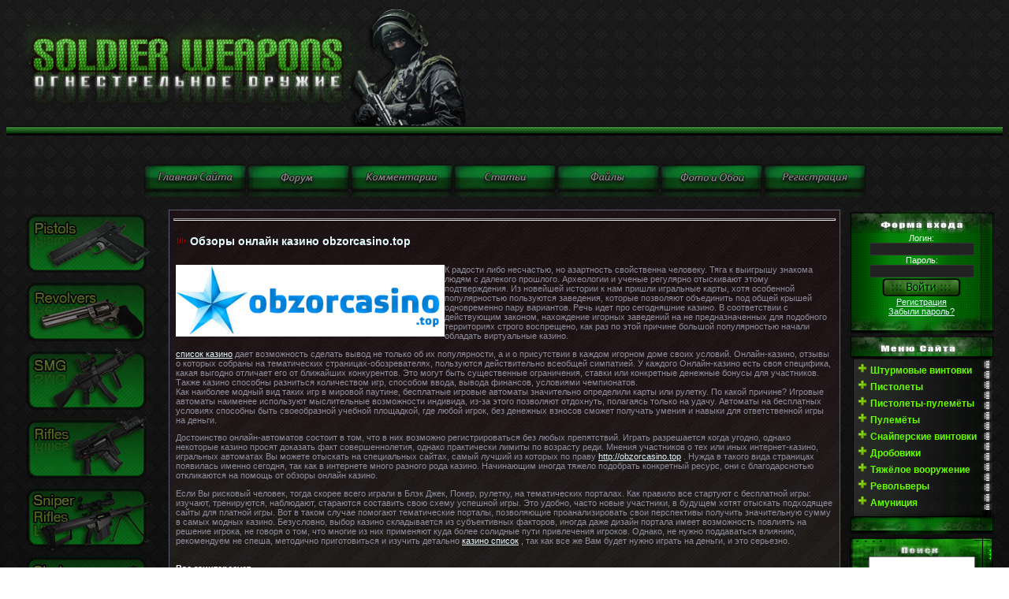

--- FILE ---
content_type: text/html; charset=windows-1251
request_url: https://soldierweapons.ru/newsi/new/515444-obzory-onlayn-kazino-obzorcasinotop.html
body_size: 15149
content:
<!DOCTYPE html>
<html xmlns="http://www.w3.org/1999/xhtml"><head> <meta http-equiv="Content-Type" content="text/html; charset=windows-1251" />
<title>Обзоры онлайн казино  obzorcasino.top &raquo; Энциклопедия стрелкового оружия и вооружения</title>
<meta name="description" content="К радости либо несчастью, но азартность свойственна человеку. Тяга к выигрышу знакома людям с далекого прошлого. Археологии и ученые регулярно отыскивают этому подтверждения. К радости либо" />
<meta name="keywords" content="казино, отыскать, радости, автоматы, деньги, нужно, популярностью, пользуются, позволяют, причине, рулетку, которых, Онлайн, иногда, только, тематических, страницах, список, возможность, карты" />
<meta name="generator" content="WordPress 4.5.1" />
<meta property="og:site_name" content="Энциклопедия стрелкового оружия и вооружения" />
<meta property="og:type" content="article" />
<meta property="og:title" content="Обзоры онлайн казино  obzorcasino.top" />
<meta property="og:url" content="https://soldierweapons.ru/newsi/new/515444-obzory-onlayn-kazino-obzorcasinotop.html" />
<meta property="og:image" content="http://soldierweapons.ru/uploads/posts/2017-08/1502052683_logo-11.jpg" />
<link rel="search" type="application/opensearchdescription+xml" href="https://soldierweapons.ru/engine/opensearch.php" title="Энциклопедия стрелкового оружия и вооружения" />
<link rel="alternate" type="application/rss+xml" title="Энциклопедия стрелкового оружия и вооружения" href="https://soldierweapons.ru/rss.xml" />
<script type="text/javascript" src="/engine/classes/js/jquery.js"></script>
<script type="text/javascript" src="/engine/classes/js/jqueryui.js"></script>
<script type="text/javascript" src="/engine/classes/js/dle_js.js"></script> <script type="text/javascript">
<!--
var dle_root       = '/';
var dle_admin      = '';
var dle_login_hash = '';
var dle_group      = 5;
var dle_skin       = 'soldatt';
var dle_wysiwyg    = '2';
var quick_wysiwyg  = '2';
var dle_act_lang   = ["Да", "Нет", "Ввод", "Отмена", "Сохранить", "Удалить", "Загрузка. Пожалуйста, подождите..."];
var menu_short     = 'Быстрое редактирование';
var menu_full      = 'Полное редактирование';
var menu_profile   = 'Просмотр профиля';
var menu_send      = 'Отправить сообщение';
var menu_uedit     = 'Админцентр';
var dle_info       = 'Информация';
var dle_confirm    = 'Подтверждение';
var dle_prompt     = 'Ввод информации';
var dle_req_field  = 'Заполните все необходимые поля';
var dle_del_agree  = 'Вы действительно хотите удалить? Данное действие невозможно будет отменить';
var dle_spam_agree = 'Вы действительно хотите отметить пользователя как спамера? Это приведёт к удалению всех его комментариев';
var dle_complaint  = 'Укажите текст Вашей жалобы для администрации:';
var dle_big_text   = 'Выделен слишком большой участок текста.';
var dle_orfo_title = 'Укажите комментарий для администрации к найденной ошибке на странице';
var dle_p_send     = 'Отправить';
var dle_p_send_ok  = 'Уведомление успешно отправлено';
var dle_save_ok    = 'Изменения успешно сохранены. Обновить страницу?';
var dle_reply_title= 'Ответ на комментарий';
var dle_tree_comm  = '0';
var dle_del_news   = 'Удалить статью';
var allow_dle_delete_news   = false;

//-->
</script>



<link type="text/css" rel="StyleSheet" href="/templates/soldatt/css/my.css" ><link type="text/css" rel="StyleSheet" href="/templates/soldatt/css/engine.css" > 





<meta name='yandex-verification' content='77db0442e0580b8e' />



      
 <!-- Рек -->


    



<meta name='yandex-verification' content='77db0442e0580b8e' />



 </head><table style="border-collapse: collapse; width: 100%; background-image: url(&quot;//soldierweapons.ru/templates/soldat/shapka_reklama/3.png&quot;); background-repeat: repeat; background-attachment: scroll; background-position: left top; background-clip: border-box; background-origin: padding-box; background-size: auto auto;" width="" align=""><tbody><tr><td><img src="/templates/soldat/shapka_reklama/tork.png
" alt="" height="160" width="633">
 </td>
 <td>







 </td>
 </tr>
 <tr>

 </td>

 </td>

 </td>
 </tr>
 </tbody></table>

 <span id="clock"></td></tr></tbody></table>



<br></a><div align="center"><br><!--%IFEN5%3%--></div><style>  body {  background-image: url("/templates/soldatt/images/image.png.jpeg"  );  background-attachment: fixed;  background-repeat: repeat;  } <style>.effect {FILTER: alpha(opacity=50); -moz-opacity: .50; opacity: .50;}</style> <div align="center"><div align="center"><div align="center"><div align="center">&nbsp;<div align="center"><div align="center"><div align="center"><div align="center"><div align="center"><div align="center"><div align="center"><div align="center"></div></div></div></div><div align="center"><div align="center"><div align="center"><div align="center"></div></div></div></div><div align="center"><div align="center"><div align="center"><div align="center"><a href="/"><div align="center"><a href="/"><img class="effect" onmouseover="this.className='effect1'" onmouseout="this.className='effect'" src="/templates/soldat/images/MiniKnopki/Mini_Glav.png" alt="Оружие,огнестрельное оружие " title="Оружие,огнестрельное оружие" align="" border="0"></a><a href="/forum"><img class="effect" onmouseover="this.className='effect1'" onmouseout="this.className='effect'" src="/templates/soldat/images/MiniKnopki/Mini_Forum.png" alt="Форум об оружии" title="Форум об оружии"  align="" border="0"></a><a href="/index.php?do=lastcomments"><img class="effect" onmouseover="this.className='effect1'" onmouseout="this.className='effect'" src="/templates/soldat/images/MiniKnopki/Mini_Ico_Kom.png" align="" border="0"></a><a href="/publ"><img class="effect" onmouseover="this.className='effect1'" onmouseout="this.className='effect'" src="/templates/soldat/images/MiniKnopki/Mini_Stati.png" alt="Мировое оружие " title="Оружейные статьи" align="" border="0"></a><a href="/load"><img class="effect" onmouseover="this.className='effect1'" onmouseout="this.className='effect'" src="/templates/soldat/images/MiniKnopki/Mini_Faili.png" alt="Журнал оружие" title="Журнал оружие" align="" border="0"></a><a href="/"><img class="effect" onmouseover="this.className='effect1'" onmouseout="this.className='effect'" src="/templates/soldat/images/MiniKnopki/Mini_Ico_Oboi.png" alt="Обои оружия " title="Обои оружия" align="" border="0"></a><a href="/index.php?do=register"><img class="effect" onmouseover="this.className='effect1'" onmouseout="this.className='effect'" src="//soldierweapons.ru//menu/Mini_Rega.png" align="" border="0"></a>
</div></a><div align="center"><div align="center"><div align="center"><div align="center"></div></div></div></div><div align="center"><div align="center"><div align="center"><div align="center"></div></div></div></div><div align="center"><div align="center"><div align="center"><div align="center"></div></div></div></div><a href="../"></a><div align="center"><div align="center"><div align="center"><div align="center"></div></div></div></div><div align="center"><div align="center"><div align="center"><div align="center"></div></div></div></div><div align="center"><div align="center"><div align="center"><div align="center"></div></div></div></div><div align="center"><div align="center"><div align="center"><div align="center"></div></div></div></div><div align="center"><div align="center"><div align="center"><div align="center"></div></div></div></div><a href="../publ"></a><div align="center"><div align="center"><div align="center"><div align="center"></div></div></div></div><div align="center"><div align="center"><div align="center"><div align="center"></div></div></div></div><div align="center"><div align="center"><div align="center"><div align="center"></div></div></div></div></div></div></div></div></div></div><div align="center"></div><div align="center"></div></div></div><style>.effect {FILTER: alpha(opacity=50); -moz-opacity: .50; opacity: .50;}</style> <style>.effect {FILTER: alpha(opacity=50); -moz-opacity: .50; opacity: .50;}</style> <div align="center"></div><style>.effect {FILTER: alpha(opacity=50); -moz-opacity: .50; opacity: .50;}</style> <style>.effect {FILTER: alpha(opacity=50); -moz-opacity: .50; opacity: .50;}</style><style>.effect {FILTER: alpha(opacity=50); -moz-opacity: .50; opacity: .50;}</style> <div align="center"><div align="center"><div align="center"><div align="center">&nbsp;<div align="center"><div align="center"><div align="center"><div align="center"></div></div></div></div></div></div></div></div><!-- <middle> --><table border="0" cellpadding="0" cellspacing="0" width="100%"><tbody><tr><td style="width: 186px; padding: 0pt 0pt 0pt 10px;" valign="top"><!-- <block1> -->
<!-- <bc> -->


<style>.effect {FILTER: alpha(opacity=50); -moz-opacity: .50; opacity: .50;}</style> <div align="center"><a href="/publ/pistol/"><img class="effect" onmouseover="this.className='effect1'" onmouseout="this.className='effect'" src="/templates/soldat/images/Green_Standart/Pistol_v2.png" alt="Пистолеты " title="Пистолеты " align="" border="0"></a>
<a href="/publ/revolvers/"><img class="effect" onmouseover="this.className='effect1'" onmouseout="this.className='effect'" src="/templates/soldat/images/Green_Standart/f1667c1ba4.png" alt="Пистолеты " title="Револьверы " align="" border="0"></a></div><style>.effect {FILTER: alpha(opacity=50); -moz-opacity: .50; opacity: .50;}</style> <div align="center"><a href="/publ/smg/"><img class="effect" onmouseover="this.className='effect1'" onmouseout="this.className='effect'" src="/templates/soldat/images/Green_Standart/Smg_v1.png" alt="Пистолеты пулеметы " title="Пистолеты пулемёты" align="" border="0"></a></div><style><style>.effect {FILTER: alpha(opacity=50); -moz-opacity: .50; opacity: .50;}</style> <div align="center"><a href="/publ/rifles/"><img class="effect" onmouseover="this.className='effect1'" onmouseout="this.className='effect'" src="/templates/soldat/images/Green_Standart/Rifles_v1.png" alt="Винтовки " title="Винтовки" align="" border="0"></a></div><style>.effect {FILTER: alpha(opacity=50); -moz-opacity: .50; opacity: .50;}</style> <div align="center"><a href="/publ/sniper_rifles/"><img class="effect" onmouseover="this.className='effect1'" onmouseout="this.className='effect'" src="/templates/soldat/images/Green_Standart/Snipers_v1.png" alt="Снайперские винтовки " title="Снайперские винтовки " align="" border="0"></a></div><style>.effect {FILTER: alpha(opacity=50); -moz-opacity: .50; opacity: .50;}</style> <div align="center"><a href="/publ/shotguns/"><img class="effect" onmouseover="this.className='effect1'" onmouseout="this.className='effect'" src="/templates/soldat/images/Green_Standart/Shotguns_v1.png" alt="Дробовики " title="Дробовики " align="" border="0"></a></div><style>.effect {FILTER: alpha(opacity=50); -moz-opacity: .50; opacity: .50;}</style> <div align="center"><a href="/publ/machineguns/"><img class="effect" onmouseover="this.className='effect1'" onmouseout="this.className='effect'" src="//soldierweapons.ru/KnopkiNaGlavnoi/Green_Standart/Machine_v1.png" alt="пулемёты " title="пулемёты " align="" border="0"></a></div><style>.effect {FILTER: alpha(opacity=50); -moz-opacity: .50; opacity: .50;}</style> <div align="center"><a href="/publ/rockets/"><img class="effect" onmouseover="this.className='effect1'" onmouseout="this.className='effect'" src="/templates/soldat/images/Green_Standart/Piro_v1.png" alt="Гранатометы " title="Гранатометы " align="" border="0"></a></div>
<style>.effect {FILTER: alpha(opacity=50); -moz-opacity: .50; opacity: .50;}</style> <div align="center"><a href="/publ/patroni"><img class="effect" onmouseover="this.className='effect1'" onmouseout="this.className='effect'" src="/templates/soldat/images/Green_Standart/Ammo_v1.png
" alt="Патроны " title="Патроны " align="" border="0"></a>
<!-- </bc> -->

<!-- </block1> -->
</td><td style="padding: 0px 10px;" valign="top"><table style="border: 1px solid rgb(91, 92, 116);" border="0" cellpadding="5" cellspacing="0" width="100%"><tbody><tr><td style="background:<LODY style="margin: 0px; padding: 0px; background-color: rgb(102, 255, 0);" background="/templates/soldatt/images/fonka.jpg"><!--  -->	<div style="position: absolute;left: 0;bottom: 100%;"></div>				

<!-- Рек начало -->

<!-- Рек конец -->






  
<body>



<hr>
    

    
<div id='dle-content'><div itemscope itemtype="http://schema.org/DataCatalog">
<table border="0" cellpadding="0" cellspacing="0" width="100%" class="eBlock"><tr><td style="padding:3px;"><div class="eTitle" style="text-align:left;"><h1>Обзоры онлайн казино  obzorcasino.top</h1></div>
  




   

    <div class="eMessage" style="text-align:left;clear:both;padding-top:2px;padding-bottom:2px;"><p><img style="float: left;" title="" src="/uploads/posts/2017-08/1502052683_logo-11.jpg" alt="" width="341" height="91" />К радости либо несчастью, но азартность свойственна человеку. Тяга к выигрышу знакома людям с далекого прошлого. Археологии и ученые регулярно отыскивают этому подтверждения. Из новейшей истории к нам пришли игральные карты, хотя особенной популярностью пользуются заведения, которые позволяют объединить под общей крышей одновременно пару вариантов. Речь идет про сегодняшние казино. В соответствии с действующим законом, нахождение игорных заведений на не предназначенных для подобного территориях строго воспрещено, как раз по этой причине большой популярностью начали обладать виртуальные казино.</p>
<p><a href="http://obzorcasino.top/spisok-kazino" rel="external noopener noreferrer">список казино</a> дает возможность сделать вывод не только об их популярности, а и о присутствии в каждом игорном доме своих условий. Онлайн-казино, отзывы о которых собраны на тематических страницах-обозревателях, пользуются действительно всеобщей симпатией. У каждого Онлайн-казино есть своя специфика, какая выгодно отличает его от ближайших конкурентов. Это могут быть существенные ограничения, ставки или конкретные денежные бонусы для участников. Также казино способны разниться количеством игр, способом ввода, вывода финансов, условиями чемпионатов.<br />Как наиболее модный вид таких игр в мировой паутине, бесплатные игровые автоматы значительно определили карты или рулетку. По какой причине? Игровые автоматы наименее используют мыслительные возможности индивида, из-за этого позволяют отдохнуть, полагаясь только на удачу. Автоматы на бесплатных условиях способны быть своеобразной учебной площадкой, где любой игрок, без денежных взносов сможет получать умения и навыки для ответственной игры на деньги.</p>
<p>Достоинство онлайн-автоматов состоит в том, что в них возможно регистрироваться без любых препятствий. Играть разрешается когда угодно, однако некоторые казино просят доказать факт совершеннолетия, однако практически лимиты по возрасту реди. Мнения участников о тех или иных интернет-казино, игральных автоматах Вы можете отыскать на специальных сайтах, самый лучший из которых по праву <a href="http://obzorcasino.top/" rel="external noopener noreferrer">http://obzorcasino.top</a> . Нужда в такого вида страницах появилась именно сегодня, так как в интернете много разного рода казино. Начинающим иногда тяжело подобрать конкретный ресурс, они с благодарснотью откликаются на помощь от обзоры онлайн казино.</p>
<p>Если Вы рисковый человек, тогда скорее всего играли в Блэк Джек, Покер, рулетку, на тематических порталах. Как правило все стартуют с бесплатной игры: изучают, тренируются, наблюдают, стараются составить свою схему успешной игры. Это удобно, часто новые участники, в будущем хотят отыскать подходящее сайты для платной игры. Вот в таком случае помогают тематические порталы, позволяющие проанализировать свои перспективы получить значительную сумму в самых модных казино. Безусловно, выбор казино складывается из субъективных факторов, иногда даже дизайн портала имеет возможность повлиять на решение игрока, не говоря о том, что многие из них применяют куда более солидные пути привлечения игроков. Однако, не нужно поддаваться влиянию, рекомендуем не спеша, методично приготовиться и изучить детально <a href="http://obzorcasino.top/spisok-kazino" rel="external noopener noreferrer">казино список</a> , так как все же Вам будет нужно играть на деньги, и это серьезно.</p>

        
        
        
 
     
        
        
        
        
         



    
    
    <font color="#F8F8FF"><div style="text-align: left;"><span style="font-weight: bold;">  

    
    
    
    
<br>Вас заинтересует</span></font></div> 
<br><li><a href="https://soldierweapons.ru/newsi/new/515416-schedrost-onlayn-zavedeniy-ili-kak-otygrat-bonus-v-kazino-vulkan-avtomaty-vulkanco.html">Щедрость онлайн-заведений, или Как отыграть бонус в казино Вулкан avtomaty-vulkan.co</a></li>
<li><a href="https://soldierweapons.ru/newsi/new/514398-princip-kazino-osnovnye-principy-raboty-kazino-inetcasinoonline.html">Принцип казино. Основные принципы работы казино</a></li>
<li><a href="https://soldierweapons.ru/newsi/new/514386-chestnye-kazino-otzyvy-kakoe-onlayn-kazino-samoe-chestnoe-onlinecasinos777com.html">Честные казино: отзывы. Какое онлайн-казино самое честное? onlinecasinos777.com</a></li>
<li><a href="https://soldierweapons.ru/newsi/new/514028-plyusy-i-minusy-azartnyh-razvlecheniy-v-internet-kazino.html">Плюсы и минусы азартных развлечений в интернет-казино</a></li>
<li><a href="https://soldierweapons.ru/newsi/new/512896-princip-kazino-osnovnye-principy-raboty-kazino.html">Принцип казино. Основные принципы работы казино</a></li>

<br>


<br>

<br>
<div class="eDetails" style="clear:both;">Категория: <a href="https://soldierweapons.ru/newsi/">Военная политика</a> / <a href="https://soldierweapons.ru/newsi/new/">new</a>|Просмотров: 660 | Добавил: <a onclick="ShowProfile('Vangan', 'https://soldierweapons.ru/user/Vangan/', '0'); return false;" href="https://soldierweapons.ru/user/Vangan/">Vangan</a> | Дата: 6-08-2017, 20:51 |  |  | <a href="/?do=forum&act=discuss&nid=515444">Дополнить статью!</a> 
<br>Рейтинг: <div itemprop="aggregateRating" itemscope itemtype="http://schema.org/AggregateRating">
                <div id='ratig-layer-515444'><div class="rating">
        <ul class="unit-rating">
        <li  class="current-rating" style="width:68px;">4</li>
        <li><a href="#" title="Плохо" class="r1-unit" onclick="doRate('1', '515444'); return false;">1</a></li>
        <li><a href="#" title="Приемлемо" class="r2-unit" onclick="doRate('2', '515444'); return false;">2</a></li>
        <li><a href="#" title="Средне" class="r3-unit" onclick="doRate('3', '515444'); return false;">3</a></li>
        <li><a href="#" title="Хорошо" class="r4-unit" onclick="doRate('4', '515444'); return false;">4</a></li>
        <li itemprop="bestRating"><a href="#" title="Отлично" class="r5-unit" onclick="doRate('5', '515444'); return false;">5</a></li>
        </ul>
</div></div><div style="float:left;width:120px;"><span itemprop="reviewCount" id="vote-num-id-515444">1</span> <span itemprop="ratingValue">0</span><meta itemprop="worstRating" content="0"/></div>
                 </div>
 </div></td></tr></table><br /> 
 
    
   
    
<meta itemprop="name" content="Обзоры онлайн казино  obzorcasino.top">
</div></div>
<script type="text/javascript">
<!--
var _acic={dataProvider:10};(function(){var e=document.createElement("script");e.type="text/javascript";e.async=true;e.src="https://www.acint.net/aci.js";var t=document.getElementsByTagName("script")[0];t.parentNode.insertBefore(e,t)})()
//-->
</script>
<!--a8ef06ea--><!--a8ef06ea-->



  
    
    
    

<!--  --></td></tr></tbody></table></td><td style="width: 186px; padding: 0pt 10px 0pt 0pt;" valign="top"><!-- <block1170> --><table border="0" cellpadding="0" cellspacing="0" width="186"><tbody><tr><td style="background: url(&quot;/templates/soldatt/images/Green_Plitka/verx.png&quot;) repeat scroll 0% 0% transparent; font-size: 10px;" align="center" height="30"><b><!-- <bt> --><!-- </bt> --></b></td></tr><tr><td style="background: url(&quot;/templates/soldatt/images/Green_Plitka/center.png&quot;) repeat scroll 0% 0% transparent; padding: 0pt 5px;"><!-- <bc> --><style type="text/css">
.reg_form form .loginbar div input {
		background-color: #333333 1px solid;
	background-color:#222222;
color:#FFFFFF;
}
</style>


  
  
  

  
  
  
 <center>
  <div class="reg_form">
<form method="post" action="">
<div class="loginbar">
<span style="color: rgb(255, 255, 255);">Логин:</span> <div><input type="text"class="f_input" style="border:#333333 1px solid; background-color:#222222"  name="login_name" /></div>
<span style="color: rgb(255, 255, 255);">Пароль: </span> <div><input type="password" class="f_input" style="border:#333333 1px solid; background-color:#222222" name="login_password" /></div>


<input name="login" type="hidden" id="login" value="submit" />
<input name="image" type="image" src="/templates/soldatt/images/send.png"></center>


</button>

	<center>	<span class="registration"><a href="https://soldierweapons.ru/index.php?do=register">Регистрация</a></span>
<br><span class="registration"><a href="{$link_lost}">Забыли пароль?</a></span></center>

</div>
</form>
</div>
  
  
  
  
 
  
  
  
 
  
  
  
  
  
  <!---
  
  
					<form action="" name="searchform" method="post">
	<div class="loginbar">
	
	
		<input type="text" id="login" name="user_login" value="E-mail" onblur="javascript: if(this.value == '') {this.value = 'E-mail';}" onfocus="javascript: if(this.value == 'E-mail') {this.value = '';}"/>
	
		
		<input type="password" id="password" name="user_pwd" value="Пароль" onblur="javascript: if(this.value == '') {this.value = 'Пароль';}" onfocus="javascript: if(this.value == 'Пароль') {this.value = '';}"/>
		
		
        <input type="hidden" name="remote" value="1">
        <input type="hidden" name="referer" value="">
		<input type="submit" value="" id="login-submit"/>
		<span class="registration"><a href="https://soldierweapons.ru/index.php?do=register">Регистрация</a></span>
	</div>
</form>--->
  
  
  




<!---

{main}
<form method="post">
<a href="/index.php?do=register"><input type="image" src="/templates/soldatt/images/sign-button.png"></a>
<input class="autor-input" type="text" name="login_name" value="Логин" onFocus="if(this.value=='Логин')this.value=''" onBlur="if(this.value=='')this.value='Логин'">
<input class="autor-input" type="password" name="login_password" value="123456" onFocus="if(this.value=='123456')this.value=''" onBlur="if(this.value=='')this.value='123456'">
<input type="image" name="image" src="/templates/soldatt/images/login-button.png">
<input name="login" type="hidden" id="login" value="submit">
</form>  
            




---><!-- </bc> --></td></tr><tr><td><img src="/templates/soldatt/images/Green_Plitka/nizz.png" border="0"></td></tr></tbody></table><!-- </block1170> --><!-- <block1465> -->
<table border="0" cellpadding="0" cellspacing="0" width="186">
<tbody><tr><td style="background: url(&quot;/templates/soldatt/images/Green_Plitka/nova/verx.png&quot;) repeat scroll 0% 0% transparent; font-size: 10px;" align="center" height="30"><b><!-- <bt> --><!-- </bt> --></b></td></tr>
<tr><td style="background: url(&quot;/templates/soldatt/images/Green_Plitka/nova/center.png&quot;) repeat scroll 0% 0% transparent; padding: 0pt 5px;"><!-- <bc> --><div style="display: inline;" id="menuDiv"><ul id="tmenu0" style="margin-left: 4px;">
</ul><div align="center"><span style="color: rgb(102, 255, 0);"></span></b></span></div><ul id="tmenu0" style="margin-left: 4px;"><span style="color: rgb(102, 255, 0);"><b><span style="font-weight: bold; color: rgb(102, 255, 0);"> </span></b></span> 
<ul> 

</ul> 
<li><font color="#66ff00"><span style="font-weight: bold;">Штурмовые винтовки</span></font> 
<ul> 
 <div style="text-align: center;"><font color="#66ff00"><span style="color: rgb(102, 255, 0);">Сша

</span><br style="font-weight: bold;"></font></div><div style="texurmovye_vintovki/300008-colt-m4.html" target="_blank" rel="nofollow">Colt M4 </a><br><a href="/publ/rifles/shturmovye_vintovki/300005-colt-m16.html" target="_blank" rel="nofollow">Colt M16</a><br><a href="/publ/bushmaster_m17/1-1-0-3" target="_blank" rel="nofollow"> bushmaster_m17</a><br>
<a href="/publ/rifles/500058-sw-mp-15.html" target="_blank" rel="nofollow"> S&W MP-15</a>
<br><a href="/publ/rifles/shturmovye_vintovki/500059-kel-tec-su-16.html" target="_blank" rel="nofollow">Kel-tec "SU-16"</a>
<br><a href="/publ/rifles/shturmovye_vintovki/500063-magpul-masada-bushmaster-acr.html" target="_blank" rel="nofollow">Bushmaster ACR</a>
<br><a href="/publ/rifles/shturmovye_vintovki/500065-z-m-weapons-lr-300-para-usa-ttr.html" target="_blank" rel="nofollow">Z-M Weapons "LR-300"</a>

</font>
<br><span style="color: rgb(102, 255, 0);">Сингапур
<br><a href="/publ/rifles/shturmovye_vintovki/500072-sar-21.html" target="_blank" rel="nofollow">SAR-21

<br><span style="color: rgb(102, 255, 0);">Япония
<br><a href="/publ/rifles/500107-avtomat-shturmovaya-vintovka-howa-type-89.html" target="_blank" rel="nofollow">Howa Type-89

<br><div align="center"><font color="#66ff00">Канада
</span></font></div>

<a href="/publ/rifles/shturmovye_vintovki/500066-diemaco-c7.html" target="_blank" rel="nofollow">Diemaco C7
<br><a href="/publ/rifles/shturmovye_vintovki/500069-diemaco-c8.html" target="_blank" rel="nofollow">Diemaco C8</a>

<br><font color="#66ff00">Италия
<br><a href="/publ/rifles/shturmovye_vintovki/500106-avtomat-shturmovaya-vintovka-arx-160.html" target="_blank" rel="nofollow">Beretta ARX-160

<br><font color="#66ff00">Бразилия
<br><a href="/publ/rifles/shturmovye_vintovki/500146-avtomat-shturmovaya-vintovka-lapa-fa-03.html" target="_blank" rel="nofollow">LAPA FA 03
<br><div align="center"><font color="#66ff00"><span style="color: rgb(102, 255, 0);">Бельгия
</span></font></div>

<font color="#66ff00"><a href="/publ/fn_fnc/1-1-0-16" target="_blank" rel="nofollow">FN FNC
 </a><br><a href="/publ/rifles/shturmovye_vintovki/300001-fn-scar.html" target="_blank" rel="nofollow">FN SCAR </a><br><a href="/publ/rifles/shturmovye_vintovki/300010-fn-2000.html" target="_blank" rel="nofollow">Fn F2000
 </a><br></font>
<div align="center"><font color="#66ff00"><span style="color: rgb(102, 255, 0);">Иран</span><br></font></div>
</a><a href="/publ/rifles/shturmovye_vintovki/500172-avtomat-shturmovaya-vintovka-khaybar-kh2002.html" target="_blank" rel="nofollow">Khaybar KH2002
<div align="center"><font color="#66ff00"><span style="color: rgb(102, 255, 0);">Россия</span><br></font></div>

</a><br><a href="/publ/rifles/shturmovye_vintovki/300126-9a-91.html" target="_blank" rel="nofollow">9А-91
<div style="text-align: center;"><font color="#66ff00"><a href="/publ/rifles/shturmovye_vintovki/300161-as_quot_val_quot.html" target="_blank" rel="nofollow">АС "Вал" </a><br><a href="/publ/rifles/shturmovye_vintovki/300014-aek-971.html" target="_blank" rel="nofollow">АЕК-971
</a><br><a href="/publ/rifles/shturmovye_vintovki/300125-sr-3-vixr.html" target="_blank" rel="nofollow">СР-3 "Вихрь"
<br><a href="/publ/rifles/shturmovye_vintovki/500178-avtomat-shturmovaya-vintovka-ash-127.html" target="_blank" rel="nofollow">АШ-12
<br><a href="/publ/rifles/shturmovye_vintovki/500138-avtomat-shturmovaya-vintovka-a-91-a-91m.html" target="_blank" rel="nofollow">A-91 | A-91M
<br><a href="/publ/rifles/shturmovye_vintovki/500080-aks-74u.html" target="_blank" rel="nofollow">АКС-74У
<br><a href="/publ/rifles/shturmovye_vintovki/500079-ak-74-ak-74m.html" target="_blank" rel="nofollow">AK-74 | AK-74M
<br><a href="/publ/rifles/shturmovye_vintovki/500088-akmsu.html" target="_blank" rel="nofollow">AKMSU
 </a><br><a href="/publ/rifles/shturmovye_vintovki/300013-ah-94-abakan.html" target="_blank" rel="nofollow"><span style="color: rgb(102, 255, 0);"></span></a><span style="color: rgb(102, 255, 0);"><a href="/publ/rifles/shturmovye_vintovki/300024-oc-14-groza.html" target="_blank" rel="nofollow">ОЦ-14 "Гроза"</a><br></span><a href="/publ/rifles/shturmovye_vintovki/300013-ah-94-abakan.html" target="_blank" rel="nofollow">AH-94 "Абакан"
</a><a href="/publ/rifles/shturmovye_vintovki/300011-hk-g36c.html" target="_blank" rel="nofollow"><br></a><a href="/publ/rifles/shturmovye_vintovki/300011-hk-g36c.html" target="_blank" rel="nofollow">
</a><a href="/publ/rifles/shturmovye_vintovki/300021-avtomaty-kalashnikova.html" target="_blank" rel="nofollow">Автоматы Калашникова 
 </a><br></font>
<div align="center"><font color="#66ff00"><span style="color: rgb(102, 255, 0);">Сербия
<br><a href="/publ/rifles/shturmovye_vintovki/500167-avtomat-shturmovaya-vintovka-zastava-m21.html" target="_blank" rel="nofollow">Zastava M21
<div align="center"><font color="#66ff00"><span style="color: rgb(102, 255, 0);">Германия
<br><a href="/publ/rifles/shturmovye_vintovki/300111-hk-g3.html" target="_blank" rel="nofollow">HK G3
<br><a href="/publ/rifles/shturmovye_vintovki/300110-hk-33.html" target="_blank" rel="nofollow">HK 33

<br><a href="/publ/rifles/shturmovye_vintovki/300107-hk-53.html" target="_blank" rel="nofollow">HK 53
<br><a href="/publ/hk_416/1-1-0-20" target="_blank" rel="nofollow">HK 416
<br></a><a href="/publ/rifles/shturmovye_vintovki/300102-hk-g36.html" target="_blank" rel="nofollow">HK G36
<br></a><a href="/publ/rifles/shturmovye_vintovki/300011-hk-g36c.html" target="_blank" rel="nofollow">HK G36C
<br></a><a href="/publ/rifles/shturmovye_vintovki/500073-hk-g11.html" target="_blank" rel="nofollow">HK G11
<br></a></span>Франция
</font><br><div align="center"><font color="#66ff00"><span style="color: rgb(102, 255, 0);"><a href="/publ/rifles/shturmovye_vintovki/300102-hk-g36.html" target="_blank" rel="nofollow"><span style="color: rgb(102, 255, 0);"></span></a><span style="color: rgb(102, 255, 0);"><a href="/publ/rifles/shturmovye_vintovki/300004-famas.html" target="_blank" rel="nofollow">Famas
</a></span></span></font></div>
<font color="#66ff00"><span style="color: rgb(102, 255, 0);"></span><span style="color: rgb(102, 255, 0);"><a href="/publ/rifles/shturmovye_vintovki/300004-famas.html" target="_blank" rel="nofollow"><span style="color: rgb(102, 255, 0);">Хорватия
<br></span></a><span style="color: rgb(102, 255, 0);"><a href="/publ/rifles/shturmovye_vintovki/300018-vhs.html" target="_blank" rel="nofollow">VHS </a><br><a href="/publ/rifles/shturmovye_vintovki/300018-vhs.html" target="_blank" rel="nofollow"><span style="color: rgb(102, 255, 0);">Израиль
</span></a><span style="color: rgb(102, 255, 0);"><br>

</span></span></span><span style="color: rgb(102, 255, 0);"><span style="color: rgb(102, 255, 0);"><span style="color: rgb(102, 255, 0);"><a href="/publ/rifles/shturmovye_vintovki/300017-galil.html" target="_blank" rel="nofollow">IMI Galil

</a>
<br><a href="/publ/rifles/shturmovye_vintovki/500073-hk-g11.html" target="_blank" rel="nofollow">TAR-21</span></span></span></a><br><span style="color: rgb(102, 255, 0);"><span style="color: rgb(102, 255, 0);"><span style="color: rgb(102, 255, 0);"><a href="/publ/rifles/shturmovye_vintovki/300019-imi-tavor.html" target="_blank" rel="nofollow">IMI Tavor</a></span></span></span></font></div>
<font color="#66ff00">Швейцария</font><br><div align="center"><font color="#66ff00"><span style="color: rgb(102, 255, 0);"></span><a href="/publ/rifles/shturmovye_vintovki/300007-sig-550.html" target="_blank" rel="nofollow">Sig 550</a><br></font></div>

<div align="center"><font color="#66ff00"><a href="/publ/rifles/shturmovye_vintovki/300022-sig-sg-552.html" target="_blank" rel="nofollow">Sig SG 552
</a><br><span style="color: rgb(102, 255, 0);">Китай</span><br></font></div>
<font color="#66ff00"><a href="/publ/rifles/shturmovye_vintovki/300025-qbz-45.html" target="_blank" rel="nofollow">QBZ-45 </a><br></font><div align="center"><font color="#66ff00"><span style="color: rgb(102, 255, 0);">Англия</span><br></font></div>

<font color="#66ff00"><a href="/publ/rifles/shturmovye_vintovki/300006-sa80l85.html" target="_blank" rel="nofollow">SA80L85</a><br></font><span style="color: rgb(102, 255, 0);">Чехия</span><br><div align="center"><font color="#66ff00"><a href="/publ/rifles/shturmovye_vintovki/300096-cz-805.html" target="_blank" rel="nofollow">CZ 805</a><br><span style="color: rgb(102, 255, 0);">Австрия</span><br></font></div>
<font color="#66ff00"><a href="/publ/rifles/shturmovye_vintovki/300012-steyr-aug.html" target="_blank" rel="nofollow">Steyr AUG </a><br><br></font>
</div></div></ul></li> 
<li><font color="#66ff00"><span style="font-weight: bold;">Пистолеты</span></font> 
<ul> 

 <div style="text-align: center;"><font color="#66ff00"><span style="color: rgb(102, 255, 0);">Сша

</span><br style="font-weight: bold;"></font></div><div style="text-align: center;"><font color="#66ff00"><a href="/publ/300039-5-1-0-39.html" target="_blank" rel="nofollow">Desert Eagle</a></font><font color="#66ff00"><br><a href="/publ/300047-fn-fnp.html" target="_blank" rel="nofollow">FN FNP </a></font><font color="#66ff00"><br><a href="/publ/300048-fn-five-seven.html" target="_blank" rel="nofollow">FN Five-SeveN </a></font>
<font color="#66ff00"></font>
<br><a href="/publ/pistol/pistol5/500121-pistolet-coltm1911.html" target="_blank" rel="nofollow">Colt М1911
 </a>
<br><a href="/publ/pistol/pistol5/500120-pistolet-asp.html" target="_blank" rel="nofollow">ASP
 </a>
<br><a href="/publ/pistol/pistol5/500041-smith-wesson-military-and-police.html" target="_blank" rel="nofollow">Smith & Wesson </a></font>
<br><a href="/publ/pistol/pistol5/500042-smith-wesson-self-defense.html" target="_blank" rel="nofollow">Self Defense </a></font>
<br><a href="/publ/pistol/pistol5/500043-smith-wesson-sigma.html" target="_blank" rel="nofollow">Sigma </a></font>
 <div style="text-align: center;"><font color="#66ff00"><span style="color: rgb(102, 255, 0);">Германия
<br><a href="/publ/300064-walther-p99.html" target="_blank" rel="nofollow">Walther P99 </a>

<br><a href="/publ/300043-hk-mark-23.html" target="_blank" rel="nofollow">HK Mark 23 </a>
<br><a href="/publ/300156-usp.html" target="_blank" rel="nofollow">HK USP </a>
<br><a href="/publ/pistol/pistol5/500124-pistolet-walter-pp.html" target="_blank" rel="nofollow">Walter PP </a>
<br><a href="/publ/300042-hk-45.html" target="_blank" rel="nofollow">HK 45
 </a>
<br><a href="/publ/pistol/pistol5/500044-walther-pps.html" target="_blank" rel="nofollow">Walther PPS </a>
<div style="text-align: center;"><span style="color: rgb(102, 255, 0);">Россия
<br><a href="/publ/300133-pistolet-makarova.html" target="_blank" rel="nofollow">ПМ </a>
<br><a href="/publ/300132-tt-tulskij-tokarev.html" target="_blank" rel="nofollow">ТТ </a>
<br><a href="/publ/300137-pss.html" target="_blank" rel="nofollow">ПСС</a>
<br><a href="/publ/300053-psm.html" target="_blank" rel="nofollow">PSM </a>
<br><a href="/publ/300134-avtomaticheskij-pistolet-stechkina-aps.html" target="_blank" rel="nofollow">АПС </a>

<br><a href="/publ/300136-gsh-18.html" target="_blank" rel="nofollow">ГШ-18 </a>
<br><a href="/publ/300135-gyurza.html" target="_blank" rel="nofollow">Гюрза </a>
<br><a href="/publ/pistol/pistol5/500177-pistolet-mr-443-pya-grach.html" target="_blank" rel="nofollow">MP 443 "Грач" </a>
<br><a href="/publ/pistol/pistol5/500176-pistolet-oc-23-drotik.html" target="_blank" rel="nofollow">ОЦ-23 Дротик</a>
<br><a href="/publ/pistol/pistol5/500170-pistolet-oc-27-psa-berdysh.html" target="_blank" rel="nofollow">ОЦ-27 | ПСА "Бердыш"</a>
<br><a href="/publ/pistol/pistol5/500168-pistolet-oc-33-pernach.html" target="_blank" rel="nofollow">ОЦ-33 "Пернач"</a>
<br><a href="/publ/pistol/pistol5/500165-pistolet-mr-446-viking.html" target="_blank" rel="nofollow">МР-446 Викинг</a>
<br><a href="/publ/pistol/pistol5/500164-pistolet-mr-448-skif.html" target="_blank" rel="nofollow">МР-448 Скиф</a>
<div style="text-align: center;"><span style="color: rgb(102, 255, 0);">Италия
<br><a href="/publ/300045-beretta-cougar-8000.html" target="_blank" rel="nofollow">Beretta Cougar 8000 </a>
<br><a href="/publ/pistol/pistol5/500040-beretta-92.html" target="_blank" rel="nofollow">Beretta 92 </a>
<br><a href="/publ/300044-beretta-92fs-elite.html" target="_blank" rel="nofollow">Beretta 92FS Elite </a>
<br><span style="color: rgb(102, 255, 0);">Украина
<br><a href="http://soldierweapons.ru/publ/pistol/pistol5/500151-pistolet-fort-12.html" target="_blank" rel="nofollow">Форт 12  </a>
<div style="text-align: center;"><span><span style="color: rgb(102, 255, 0);">Швейцария
<br><a href="/publ/300041-sig-sauer-p226.html" target="_blank" rel="nofollow">SIG Sauer P226 </a>
<div style="text-align: center;"><span style="color: rgb(102, 255, 0);">Чехия
<br><a href="/publ/pistol/pistol5/500125-pistolet-cz-75.html" target="_blank" rel="nofollow">Cz 75</a>
<div style="text-align: center;"><span style="color: rgb(102, 255, 0);">Австрия
<br><a href="/publ/300049-glock-17.html" target="_blank" rel="nofollow">Glock 17 </a>
<br><a href="/publ/pistol/pistol5/500112-pistolet-glock-2627282930333639-subcompact.html" target="_blank" rel="nofollow">Семейство Glock 26-39 </a>
<br><a href="/publ/300050-glock-18.html" target="_blank" rel="nofollow">Glock 18 </a>
<br><a href="/publ/300051-glock-19.html" target="_blank" rel="nofollow">Glock 19 </a>
<div style="text-align: center;"><span><span style="color: rgb(102, 255, 0);">Бразилия
<br><a href="/publ/300088-fn-browning-hi-power-hp.html" target="_blank" rel="nofollow">FN Browning </a>
<br><a href="/publ/300086-taurus-247.html" target="_blank" rel="nofollow">Taurus 24/7 </a>
</span></span></div></span></div></span></span></div></span></div></span></div></span></font></div></div></ul></li><li><font color="#66ff00"><span style="font-weight: bold;">Пистолеты-пулемёты</span></font><ul><div style="text-align: center;"><font color="#66ff00"><span style="color: rgb(102, 255, 0);"><div style="text-align: center;"><span style="color: rgb(102, 255, 0);"><div style="text-align: center;"><div style="text-align: center;"><span style="color: rgb(102, 255, 0);"><span><span style="color: rgb(102, 255, 0);"><div style="text-align: center;"><span style="color: rgb(102, 255, 0);"><span style="color: rgb(102, 255, 0);">
</span>
</span><div align="center"><span style="color: rgb(102, 255, 0);"><span style="color: rgb(102, 255, 0);">Германия
<br><a href="/publ/300034-hk-mp5.html" target="_blank" rel="nofollow">HK MP5 </a>
<br><a href="/publ/smg/smg3/500182-pistolet-pulemet-walther-mpl-mpk.html" target="_blank" rel="nofollow">Walther MPL </a>
<br><a href="/publ/300032-hk-ump.html" target="_blank" rel="nofollow">Hk UMP </a>

<br><a href="/publ/300031-hk-mp7.html" target="_blank" rel="nofollow">HK MP7 </a>
<div align="center"><span style="color: rgb(102, 255, 0);"><span style="color: rgb(102, 255, 0);">Италия
<br><a href="/publ/smg/smg3/500157-pistolet-pulemet-beretta-m12.html" target="_blank" rel="nofollow">Beretta М12 </a>

<div align="center"><span style="color: rgb(102, 255, 0);"><span style="color: rgb(102, 255, 0);">Польша
<br><a href="/publ/smg/smg3/500183-pistolet-pulemet-pm-98-pm-06.html" target="_blank" rel="nofollow">PM-98 | PM-06 </a>

<div align="center"><span style="color: rgb(102, 255, 0);"><span style="color: rgb(102, 255, 0);">Хорватия
<br><a href="/publ/smg/smg3/500141-pistolet-pulemet-agram-2000.html" target="_blank" rel="nofollow">AGRAM 2000 </a>

<br><span style="color: rgb(102, 255, 0);">Финляндия
<br><a href="/publ/smg/smg3/500111-pistolet-pulemet-jati-matic-gg-95-pdw.html" target="_blank" rel="nofollow">Jati-Matic</a>

<br><span style="color: rgb(102, 255, 0);">Бельгия
<br><a href="/publ/smg/smg3/500098-fn-p90.html" target="_blank" rel="nofollow">FN P90</a>

</span></span><div align="center"><span style="color: rgb(102, 255, 0);"><span style="color: rgb(102, 255, 0);"><span style="color: rgb(102, 255, 0);">Россия
<br><a href="/publ/300123-oc-2-kiparis.html" target="_blank" rel="nofollow">ОЦ-2 </a>
<br><a href="/publ/smg/smg3/300116-3-1-0-116.html" target="_blank" rel="nofollow">ПП-90 </a>
<br><a href="/publ/300117-pp-91-kedr-i-klin.html" target="_blank" rel="nofollow">ПП-91 </a>
<br><a href="/publ/300119-pp-93.html" target="_blank" rel="nofollow">ПП-93 </a>
<br><a href="/publ/300120-pp-90m1.html" target="_blank" rel="nofollow">ПП-90М1 </a>
<br><a href="/publ/smg/smg3/300123-oc-2-kiparis.html" target="_blank" rel="nofollow">ОЦ-2 "Кипарис"</a>

<br><a href="/publ/300122-aek-919-k-kashtan.html" target="_blank" rel="nofollow">АЕК-919 </a>

<br><a href="/publ/300121-pp-2000.html" target="_blank" rel="nofollow">ПП-2000 </a>
<br><a href="/publ/300038-vityaz.html" target="_blank" rel="nofollow">ПП Vityaz </a>
<br><a href="/publ/300037-bizon.html" target="_blank" rel="nofollow">ПП Bizon </a>
<br><a href="/publ/300124-sr-2-veresk.html" target="_blank" rel="nofollow">СР-2 "Вереск" </a>
</span></span></span><div align="center"><span style="color: rgb(102, 255, 0);"><span style="color: rgb(102, 255, 0);"><span style="color: rgb(102, 255, 0);"><span style="color: rgb(102, 255, 0);">Израиль
<br><a href="/publ/300026-imi-uzi.html" target="_blank" rel="nofollow">IMI UZI </a>
</span></span></span></span><div align="center"><span style="color: rgb(102, 255, 0);"><span style="color: rgb(102, 255, 0);"><span style="color: rgb(102, 255, 0);"><span style="color: rgb(102, 255, 0);"><span style="color: rgb(102, 255, 0);">Австрия
<br><a href="/publ/300033-steyr-tmp.html" target="_blank" rel="nofollow">Steyr TMP </a>

</span></span></span></span></span><div align="center"><span style="color: rgb(102, 255, 0);"><span style="color: rgb(102, 255, 0);"><span style="color: rgb(102, 255, 0);"><span style="color: rgb(102, 255, 0);"><span style="color: rgb(102, 255, 0);"><span style="color: rgb(102, 255, 0);">Чехия
<br><a href="/publ/300035-scorpion.html" target="_blank" rel="nofollow">Scorpion </a>

<br><a href="/publ/300092-scorpion-evo-iii.html" target="_blank" rel="nofollow">Scorpion EVO III </a>
</span></span></span></span></span></span><div align="center"><span style="color: rgb(102, 255, 0);"><span style="color: rgb(102, 255, 0);"><span style="color: rgb(102, 255, 0);"><span style="color: rgb(102, 255, 0);"><span style="color: rgb(102, 255, 0);"><span style="color: rgb(102, 255, 0);"><span style="color: rgb(102, 255, 0);">Сша
<br><a href="/publ/300036-kriss-super-v.html" target="_blank" rel="nofollow">Kriss Super V </a>
<br><a href="/publ/smg/smg3/500101-ruger-mp9.html" target="_blank" rel="nofollow">Ruger MP9</a>
<br><a href="/publ/smg/smg3/500100-ingram-mac-10-m11.html" target="_blank" rel="nofollow">Ingram MAC-10 | M11</a>
</span></span></span></span></span></span></span></div></div></div></div></div></div></div></span></span></span></div></div></span></div></span></font></div></ul></li><li><font color="#66ff00"><span style="font-weight: bold;">Пулемёты</span></font><ul><div style="text-align: center;"><font color="#66ff00"><span style="color: rgb(102, 255, 0);"><div style="text-align: center;"><span style="color: rgb(102, 255, 0);"><div style="text-align: center;"><div style="text-align: center;"><span style="color: rgb(102, 255, 0);"><span><span style="color: rgb(102, 255, 0);"><div style="text-align: center;"><div align="center"><div align="center"><div align="center"><div align="center"><div align="center"><div align="center"><span style="color: rgb(102, 255, 0);"><span style="color: rgb(102, 255, 0);"><span style="color: rgb(102, 255, 0);"><span style="color: rgb(102, 255, 0);"><span style="color: rgb(102, 255, 0);"><span style="color: rgb(102, 255, 0);"><span style="color: rgb(102, 255, 0);">
</span></span></span></span></span></span></span><div align="center"><span style="color: rgb(102, 255, 0);"><span style="color: rgb(102, 255, 0);"><span style="color: rgb(102, 255, 0);"><span style="color: rgb(102, 255, 0);"><span style="color: rgb(102, 255, 0);"><span style="color: rgb(102, 255, 0);"><span style="color: rgb(102, 255, 0);"><span style="color: rgb(102, 255, 0);">Россия
<br><a href="/publ/300152-pk.html" target="_blank" rel="nofollow">ПК </a>
<br><a href="/publ/300148-rpk.html" target="_blank" rel="nofollow">РПК </a>
<br><a href="/publ/300153-rpd.html" target="_blank" rel="nofollow">РПД </a>

<br><a href="/publ/300138-pkp-pecheneg.html" target="_blank" rel="nofollow">ПКП "Печенег" </a>
<br><a href="/publ/machineguns/machineguns9/500055-aek-999-barsuk.html" target="_blank" rel="nofollow">АЕК-999 "Барсук" </a>

<br><span style="color: rgb(102, 255, 0);">Израиль
<br><a href="http://soldierweapons.ru/publ/machineguns/machineguns9/500052-negev-negev.html" target="_blank" rel="nofollow">Negev | Негев </a>
</span></span></span></span></span></span></span></span><div align="center"><span style="color: rgb(102, 255, 0);"><span style="color: rgb(102, 255, 0);"><span style="color: rgb(102, 255, 0);"><span style="color: rgb(102, 255, 0);"><span style="color: rgb(102, 255, 0);"><span style="color: rgb(102, 255, 0);"><span style="color: rgb(102, 255, 0);"><span style="color: rgb(102, 255, 0);"><span style="color: rgb(102, 255, 0);">Сша
<br><a href="/publ/300069-m60.html" target="_blank" rel="nofollow">M60 </a>
<br><a href="/publ/machineguns/machineguns9/500054-m16-lmg.html" target="_blank" rel="nofollow">M16 LMG </a>
<br><a href="/publ/300070-minimi-m249.html" target="_blank" rel="nofollow">M249 SAW </a>
</span></span></span></span></span></span></span></span></span><div align="center"><span style="color: rgb(102, 255, 0);"><span style="color: rgb(102, 255, 0);"><span style="color: rgb(102, 255, 0);"><span style="color: rgb(102, 255, 0);"><span style="color: rgb(102, 255, 0);"><span style="color: rgb(102, 255, 0);"><span style="color: rgb(102, 255, 0);"><span style="color: rgb(102, 255, 0);"><span style="color: rgb(102, 255, 0);"><span style="color: rgb(102, 255, 0);">Германия
<br><a href="/publ/300066-hk-mg4.html" target="_blank" rel="nofollow">HK MG4 </a>

<br><a href="/publ/machineguns/machineguns9/500056-mg-42-mg-3.html" target="_blank" rel="nofollow">MG-42 | MG-3</a>
<br><a href="/publ/300067-pulemety-heckler-koch.html" target="_blank" rel="nofollow">Пулеметы Heckler &amp; Koch </a></span></span></span></span></span></span></span></span></span></span></div></div></div></div></div></div></div></div></div></div></span></span></span></div></div></span></div></span></font></div></ul></li><li><font color="#66ff00"><span style="font-weight: bold;">Снайперские винтовки</span><br></font><ul><div style="text-align: center;"><font color="#66ff00"><span style="color: rgb(102, 255, 0);"><div style="text-align: center;"><span style="color: rgb(102, 255, 0);"><div style="text-align: center;"><div style="text-align: center;"><span style="color: rgb(102, 255, 0);"><span><span style="color: rgb(102, 255, 0);"><div style="text-align: center;"><div align="center"><div align="center"><div align="center"><div align="center"><div align="center"><div align="center"><div align="center"><div align="center"><div align="center"><span style="color: rgb(102, 255, 0);"><span style="color: rgb(102, 255, 0);"><span style="color: rgb(102, 255, 0);"><span style="color: rgb(102, 255, 0);"><span style="color: rgb(102, 255, 0);"><span style="color: rgb(102, 255, 0);"><span style="color: rgb(102, 255, 0);"><span style="color: rgb(102, 255, 0);"><span style="color: rgb(102, 255, 0);"><span style="color: rgb(102, 255, 0);">

</span></span></span></span></span></span></span></span></span></span><div align="center"><span style="color: rgb(102, 255, 0);"><span style="color: rgb(102, 255, 0);"><span style="color: rgb(102, 255, 0);"><span style="color: rgb(102, 255, 0);"><span style="color: rgb(102, 255, 0);"><span style="color: rgb(102, 255, 0);"><span style="color: rgb(102, 255, 0);"><span style="color: rgb(102, 255, 0);"><span style="color: rgb(102, 255, 0);"><span style="color: rgb(102, 255, 0);"><span style="color: rgb(102, 255, 0);">Россия
<br><a href="/publ/300129-7-1-0-129.html" target="_blank" rel="nofollow">СВД </a>
<br><a href="/publ/300130-snajperskaya-vintovka-ukorochennaya-svu.html" target="_blank" rel="nofollow">СВУ </a>
<br><a href="/publ/300100-sv-98.html" target="_blank" rel="nofollow">СВ-98 </a>
<br><a href="/publ/300127-vsk-94.html" target="_blank" rel="nofollow">ВСК-94 </a>

<br><a href="/publ/300115-vssk-vyxlop.html" target="_blank" rel="nofollow">VSSK "Выхлоп" </a>
<br><a href="/publ/300128-vss-vintorez.html" target="_blank" rel="nofollow">ВСС "Винторез" </a>
<br><a href="/publ/sniper_rifles/sniper-rifles5/500173-snajperskaya-vintovka-sv-99-sv-99.html" target="_blank" rel="nofollow">СВ-99  </a>
</span></span></span></span></span></span></span></span></span></span></span><div align="center"><span style="color: rgb(102, 255, 0);"><span style="color: rgb(102, 255, 0);"><span style="color: rgb(102, 255, 0);"><span style="color: rgb(102, 255, 0);"><span style="color: rgb(102, 255, 0);"><span style="color: rgb(102, 255, 0);"><span style="color: rgb(102, 255, 0);"><span style="color: rgb(102, 255, 0);"><span style="color: rgb(102, 255, 0);"><span style="color: rgb(102, 255, 0);"><span style="color: rgb(102, 255, 0);"><span style="color: rgb(102, 255, 0);">Германия
<br><a href="/publ/sniper_rifles/300059-7-1-0-59.html" target="_blank" rel="nofollow">Walther WA 2000 </a>
<br><a href="http://soldierweapons.ru/publ/sniper_rifles/sniper-rifles5/500147-snajperskaya-vintovka-dsr-precision-dsr-1-dsr-50.html" target="_blank" rel="nofollow">DSR-1 | DSR-50 </a>
<br><a href="/publ/sniper_rifles/500090-hk-psg-1.html" target="_blank" rel="nofollow">HK PSG-1 </a>
<br><a href="/publ/sniper_rifles/sniper-rifles5/500169-snajperskaya-vintovka-heckler-koch-sl8-sl9sd.html" target="_blank" rel="nofollow">HKSL8 | SL9SD </a>
<br><a href="/publ/sniper_rifles/sniper-rifles5/500131-snajperskaya-vintovka-hk-417.html" target="_blank" rel="nofollow">НК 417 </a>
<br><a href="/publ/sniper_rifles/500089-hk-msg90.html" target="_blank" rel="nofollow">HK MSG90 </a>
<br><span style="color: rgb(102, 255, 0);">Югославия
<br><a href="/publ/sniper_rifles/500115-snajperskaya-vintovka-zastava-m76.html" target="_blank" rel="nofollow">Zastava M76 </a>
<br><a href="/publ/sniper_rifles/sniper-rifles5/500166-snajperskaya-vintovka-crna-strela-m-93.html" target="_blank" rel="nofollow">Crna Strela M-93</a>

<br><span style="color: rgb(102, 255, 0);">Франция
<br><a href="/publ/sniper_rifles/sniper-rifles5/500134-cnajperskaya-vintovka-fr-f1-fr-f2.html" target="_blank" rel="nofollow">FR-F1 | FR-F2</a>

</span></span></span></span></span></span></span></span></span></span></span></span><div align="center"><span style="color: rgb(102, 255, 0);"><span style="color: rgb(102, 255, 0);"><span style="color: rgb(102, 255, 0);"><span style="color: rgb(102, 255, 0);"><span style="color: rgb(102, 255, 0);"><span style="color: rgb(102, 255, 0);"><span style="color: rgb(102, 255, 0);"><span style="color: rgb(102, 255, 0);"><span style="color: rgb(102, 255, 0);"><span style="color: rgb(102, 255, 0);"><span style="color: rgb(102, 255, 0);"><span style="color: rgb(102, 255, 0);"><span style="color: rgb(102, 255, 0);">Австрия 
<br><a href="/publ/300060-steyr-scout.html" target="_blank" rel="nofollow">Steyr Scout </a>
</span></span></span></span></span></span></span></span></span></span></span></span></span><div align="center"><span style="color: rgb(102, 255, 0);"><span style="color: rgb(102, 255, 0);"><span style="color: rgb(102, 255, 0);"><span style="color: rgb(102, 255, 0);"><span style="color: rgb(102, 255, 0);"><span style="color: rgb(102, 255, 0);"><span style="color: rgb(102, 255, 0);"><span style="color: rgb(102, 255, 0);"><span style="color: rgb(102, 255, 0);"><span style="color: rgb(102, 255, 0);"><span style="color: rgb(102, 255, 0);"><span style="color: rgb(102, 255, 0);"><span style="color: rgb(102, 255, 0);"><span style="color: rgb(102, 255, 0);">Сша

<br><a href="/publ/sniper_rifles/sniper_rifles/m24/7-1-0-57" target="_blank" rel="nofollow">M24 </a>
<br><a href="/publ/sniper_rifles/sniper-rifles5/500179-lar-grizzly-big-boar-50-bmg.html" target="_blank" rel="nofollow">LAR Grizzly Big Boar .50 BMG </a>
<br><a href="/publ/sniper_rifles/sniper-rifles5/500153-snajperskaya-vintovka-dt-srs.html" target="_blank" rel="nofollow">DT SRS </a>
<br><a href="/publ/sniper_rifles/sniper-rifles5/500152-snajperskaya-vintovka-barrett-98-bravo.html" target="_blank" rel="nofollow">Barrett 98 Bravo </a>
<br><a href="/publ/sniper_rifles/500091-sr-25-mk11-xm110.html" target="_blank" rel="nofollow">SR-25 | Mk.11 | XM110 </a>
<br><a href="/publ/300113-kel-tec-rfb.html" target="_blank" rel="nofollow">Kel-tec RFB </a>
<br><a href="/publ/300058-remington-700.html" target="_blank" rel="nofollow">Remington 700 </a>
<br><a href="/publ/sniper_rifles/sniper-rifles5/500142-snajperskaya-vintovka-sig-716.html" target="_blank" rel="nofollow">SIG 716</a>
<br><a href="/publ/sniper_rifles/sniper-rifles5/500175-snajperskaya-vintovka-remington-rsass.html" target="_blank" rel="nofollow">Remington RSASS </a>
<br><a href="/publ/sniper_rifles/sniper-rifles5/500174-snajperskaya-vintovka-intervention-m200.html" target="_blank" rel="nofollow">Intervention M200 </a>
<br><a href="http://soldierweapons.ru//500085-barrett-m90-m95.html" target="_blank" rel="nofollow">Barrett М90 | M95 </a>
<br><a href="/publ/sniper_rifles/sniper-rifles5/500143-snajperskaya-vintovka-fn-scar-ssr.html" target="_blank" rel="nofollow">FN SCAR - SSR</a>
<br><a href="http://soldierweapons.ru//500084-barrett-m82.html" target="_blank" rel="nofollow">Barrett M82 </a>
<br><a href="/publ/sniper_rifles/sniper-rifles5/500137-m14-m21-mk14-mod-0.html" target="_blank" rel="nofollow">M14 | M21 | Mk.14 Mod 0 </a>
<br><a href="/publ/sniper_rifles/sniper-rifles5/500136-snajperskaya-vintovka-remington-msr.html" target="_blank" rel="nofollow">Remington MSR </a>
<br><a href="/publ/sniper_rifles/300106-7-1-0-106.html" target="_blank" rel="nofollow">Armalite AR-10 </a>
<br><span style="color: rgb(102, 255, 0);">Швейцария
<br><a href="/publ/sniper_rifles/sniper-rifles5/500180-sig-sauer-556-dmr.html" target="_blank" rel="nofollow">Sig Sauer 556 DMR </a>
<br><a href="/publ/sniper_rifles/sniper-rifles5/500140-snajperskaya-vintovka-brugger-thomet-apr-308-338.html" target="_blank" rel="nofollow">APR 308 | APR 338 </a>
<br><span style="color: rgb(102, 255, 0);">Финляндия
<br><a href="/publ/sniper_rifles/500108-snajperskaya-vintovka-sako-trg-2122-trg-4142.html" target="_blank" rel="nofollow">Sako TRG </a>
<br><a href="/publ/sniper_rifles/sniper-rifles5/500160-snajperskaya-vintovka-sako-trg-m10.html" target="_blank" rel="nofollow">Sako TRG M10</a>
<br><span style="color: rgb(102, 255, 0);">Китай
<br><a href="/publ/300114-qbu-88.html" target="_blank" rel="nofollow">QBU-88 </a>
<br><a href="/publ/sniper_rifles/sniper-rifles5/500158-snajperskaya-vintovka-js-762.html" target="_blank" rel="nofollow">JS 7.62 </a>
</span></span></span></span></span></span></span></span></span></span></span></span></span></span><div align="center"><span style="color: rgb(102, 255, 0);"><span style="color: rgb(102, 255, 0);"><span style="color: rgb(102, 255, 0);"><span style="color: rgb(102, 255, 0);"><span style="color: rgb(102, 255, 0);"><span style="color: rgb(102, 255, 0);"><span style="color: rgb(102, 255, 0);"><span style="color: rgb(102, 255, 0);"><span style="color: rgb(102, 255, 0);"><span style="color: rgb(102, 255, 0);"><span style="color: rgb(102, 255, 0);"><span style="color: rgb(102, 255, 0);"><span style="color: rgb(102, 255, 0);"><span style="color: rgb(102, 255, 0);"><span style="color: rgb(102, 255, 0);">Великобритания
<br><a href="/publ/300054-arctic-warfare-police.html" target="_blank" rel="nofollow">Arctic Warfare Police </a>
<br><a href="/publ/sniper_rifles/sniper-rifles5/500181-accuracy-international-ax-308-ax-338-ax-50.html" target="_blank" rel="nofollow">AX .308 | AX .338 | AX .50 </a>
<br><a href="http://soldierweapons.ru/publ/sniper_rifles/sniper-rifles5/500144-snajperskaya-vintovka-as50.html" target="_blank" rel="nofollow">AS50 </a>

</span></span></span></span></span></span></span></span></span></span></span></span></span></span></span></div></span></div></div></div></div></div></div></div></div></div></div></div></div></div></div></span></span></span></div></div></span></div></span></font></div></ul></li><li><font color="#66ff00"><span style="font-weight: bold;">Дробовики</span></font><ul><div style="text-align: center;"><font color="#66ff00"><span style="color: rgb(102, 255, 0);"><div style="text-align: center;"><span style="color: rgb(102, 255, 0);"><div style="text-align: center;"><div style="text-align: center;"><span style="color: rgb(102, 255, 0);"><span><span style="color: rgb(102, 255, 0);"><div style="text-align: center;"><div align="center"><div align="center"><div align="center"><div align="center"><div align="center"><div align="center"><div align="center"><div align="center"><div align="center"><div align="center"><div align="center"><div align="center"><div align="center"><div align="center"><span style="color: rgb(102, 255, 0);"><span style="color: rgb(102, 255, 0);"><span style="color: rgb(102, 255, 0);"><span style="color: rgb(102, 255, 0);"><span style="color: rgb(102, 255, 0);"><span style="color: rgb(102, 255, 0);"><span style="color: rgb(102, 255, 0);"><span style="color: rgb(102, 255, 0);"><span style="color: rgb(102, 255, 0);"><span style="color: rgb(102, 255, 0);"><span style="color: rgb(102, 255, 0);"><span style="color: rgb(102, 255, 0);"><span style="color: rgb(102, 255, 0);"><span style="color: rgb(102, 255, 0);"><span style="color: rgb(102, 255, 0);">
</span></span></span></span></span></span></span></span></span></span></span></span></span></span></span><div align="center"><span style="color: rgb(102, 255, 0);"><span style="color: rgb(102, 255, 0);"><span style="color: rgb(102, 255, 0);"><span style="color: rgb(102, 255, 0);"><span style="color: rgb(102, 255, 0);"><span style="color: rgb(102, 255, 0);"><span style="color: rgb(102, 255, 0);"><span style="color: rgb(102, 255, 0);"><span style="color: rgb(102, 255, 0);"><span style="color: rgb(102, 255, 0);"><span style="color: rgb(102, 255, 0);"><span style="color: rgb(102, 255, 0);"><span style="color: rgb(102, 255, 0);"><span style="color: rgb(102, 255, 0);"><span style="color: rgb(102, 255, 0);"><span style="color: rgb(102, 255, 0);">Италия
<br><a href="/publ/300078-benelli-m4.html" target="_blank" rel="nofollow">Benelli M4 </a>
<br><a href="/publ/300077-benelli-m3.html" target="_blank" rel="nofollow">Benelli M3 </a>
<br><a href="/publ/300076-benelli-m2.html" target="_blank" rel="nofollow">Benelli M2 </a>

<br><a href="/publ/300075-benelli-m1.html" target="_blank" rel="nofollow">Benelli M1 </a>
<br><a href="/publ/300151-fabarm-sat-8.html" target="_blank" rel="nofollow">FABARM SAT-8 </a>
<br><a href="/publ/shotguns/shotguns11/300093-11-1-0-93.html" target="_blank" rel="nofollow">SPAS-12 </a>
<br><a href="/publ/300098-franchi-spas15.html" target="_blank" rel="nofollow">SPAS-15 </a>

<br><a href="/publ/300146-valtro-pm-5.html" target="_blank" rel="nofollow">Valtro PM-5 </a>
<br>ЮАР
<br><a href="/publ/300143-mag-7.html" target="_blank" rel="nofollow">MAG-7 </a>
<br>Украина
<br><a href="/publ/shotguns/shotguns11/300141-11-1-0-141.html" target="_blank" rel="nofollow">Форт-500 </a>
</span></span></span></span></span></span></span></span></span></span></span></span></span></span></span></span><div align="center"><span style="color: rgb(102, 255, 0);"><span style="color: rgb(102, 255, 0);"><span style="color: rgb(102, 255, 0);"><span style="color: rgb(102, 255, 0);"><span style="color: rgb(102, 255, 0);"><span style="color: rgb(102, 255, 0);"><span style="color: rgb(102, 255, 0);"><span style="color: rgb(102, 255, 0);"><span style="color: rgb(102, 255, 0);"><span style="color: rgb(102, 255, 0);"><span style="color: rgb(102, 255, 0);"><span style="color: rgb(102, 255, 0);"><span style="color: rgb(102, 255, 0);"><span style="color: rgb(102, 255, 0);"><span style="color: rgb(102, 255, 0);"><span style="color: rgb(102, 255, 0);"><span style="color: rgb(102, 255, 0);">Турция

<br><a href="http://soldierweapons.ru/publ/300074-hatsan-aimguard.html" target="_blank" rel="nofollow">Hatsan Aimguard </a>
<br><a href="/publ/shotguns/shotguns11/300140-11-1-0-140.html" target="_blank" rel="nofollow">Akdal MKA 1919 </a>
<br>Южная корея
<br><a href="/publ/300145-usas-12.html" target="_blank" rel="nofollow">USAS-12 </a>
</span></span></span></span></span></span></span></span></span></span></span></span></span></span></span></span></span><div align="center"><span style="color: rgb(102, 255, 0);"><span style="color: rgb(102, 255, 0);"><span style="color: rgb(102, 255, 0);"><span style="color: rgb(102, 255, 0);"><span style="color: rgb(102, 255, 0);"><span style="color: rgb(102, 255, 0);"><span style="color: rgb(102, 255, 0);"><span style="color: rgb(102, 255, 0);"><span style="color: rgb(102, 255, 0);"><span style="color: rgb(102, 255, 0);"><span style="color: rgb(102, 255, 0);"><span style="color: rgb(102, 255, 0);"><span style="color: rgb(102, 255, 0);"><span style="color: rgb(102, 255, 0);"><span style="color: rgb(102, 255, 0);"><span style="color: rgb(102, 255, 0);"><span style="color: rgb(102, 255, 0);"><span style="color: rgb(102, 255, 0);">Сша

<br><a href="/publ/300147-ithaca-model-37.html" target="_blank" rel="nofollow">Ithaca model 37 </a>
<br><a href="/publ/300074-hatsan-aimguard.html" target="_blank" rel="nofollow">Remington 500 </a>
<br><a href="/publ/300073-remington-870.html" target="_blank" rel="nofollow">Remington 870 </a>
<br><a href="/publ/shotguns/shotguns11/500155-gladkostvolnoe-ruzhe-drobovik.html" target="_blank" rel="nofollow">Pancor Jackhammer </a>
<br><a href="/publ/shotguns/shotguns11/500119-kel-tec-ksg.html" target="_blank" rel="nofollow">Kel-Tec KSG </a>
<br><a href="/publ/300072-winchester-1300.html" target="_blank" rel="nofollow">Winchester 1300 </a></span></span>
<br><span style="color: rgb(102, 255, 0);">Россия

<br><a href="/publ/shotguns/shotguns11/500046-ks-23.html" target="_blank" rel="nofollow">КС-23 </a>
<br><a href="/publ/shotguns/shotguns11/500048-sajga-12.html" target="_blank" rel="nofollow">Сайга-12 </a>
<br><a href="/publ/shotguns/shotguns11/500050-sajga-20.html" target="_blank" rel="nofollow">Сайга-20 </a>
<br><a href="/publ/shotguns/shotguns11/500047-vepr-12.html" target="_blank" rel="nofollow">Вепрь-12 </a>
</span></span></span></span></span></span></span></span></span></span></span></span></span></span></span></span></div></div></div></div></div></div></div></div></div></div></div></div></div></div></div></div></div></div></span></span></span></div></div></span></div></span></font></div></ul></li><li><font color="#66ff00"><span style="font-weight: bold;">Тяжёлое вооружение</span><br></font><ul><div style="text-align: center;"><span style="color: rgb(102, 255, 0);"><div style="text-align: center;"><span style="color: rgb(102, 255, 0);"><div style="text-align: center;"><div style="text-align: center;"><span style="color: rgb(102, 255, 0);"><span><span style="color: rgb(102, 255, 0);"><span style="color: rgb(102, 255, 0);"><div style="text-align: center;"><div align="center"><div align="center"><div align="center"><div align="center"><div align="center"><div align="center"><div align="center"><div align="center"><div align="center"><div align="center"><div align="center"><div align="center"><div align="center"><div align="center"><div align="center"><div align="center"><div align="center"><font color="#66ff00"><span style="color: rgb(102, 255, 0);"><span style="color: rgb(102, 255, 0);"><span style="color: rgb(102, 255, 0);"><span style="color: rgb(102, 255, 0);"><span style="color: rgb(102, 255, 0);"><span style="color: rgb(102, 255, 0);"><span style="color: rgb(102, 255, 0);"><span style="color: rgb(102, 255, 0);"><span style="color: rgb(102, 255, 0);"><span style="color: rgb(102, 255, 0);"><span style="color: rgb(102, 255, 0);"><span style="color: rgb(102, 255, 0);"><span style="color: rgb(102, 255, 0);"><span style="color: rgb(102, 255, 0);"><span style="color: rgb(102, 255, 0);"><span style="color: rgb(102, 255, 0);"><span style="color: rgb(102, 255, 0);"><span style="color: rgb(102, 255, 0);">
<br><a href="/publ/300154-gp-25.html" target="_blank" rel="nofollow">ГП-25 </a>
<br><a href="/publ/rockets/rockets13/500133-reaktivnyj-ognemet-rpo-a.html" target="_blank" rel="nofollow">РПО-А </a>
<br><a href="/publ/rockets/rockets13/500133-reaktivnyj-ognemet-rpo-a.html" target="_blank" rel="nofollow">USA RPG-7/Mk.777
 </a>
<br><a href="/publ/rockets/rockets13/500186-granatomet-iskra-okg-40.html" target="_blank" rel="nofollow">Искра-ОКГ-40
 </a>
<br><a href="/publ/300155-m203.html" target="_blank" rel="nofollow">M203 </a>
<br><a href="/publ/rockets/rockets13/500118-granatomet-m79.html" target="_blank" rel="nofollow">M79 </a>
<br><a href="/publ/rockets/rockets13/500068-carl-gustaf.html" target="_blank" rel="nofollow">Carl Gustaf  </a>
<br><a href="/publ/rockets/rockets13/500062-mark-153-smaw.html" target="_blank" rel="nofollow">Mark 153 </a>
<br><a href="/publ/300157-ag36.html" target="_blank" rel="nofollow">AG36 </a>
<br><a href="/publ/rockets/rockets13/500117-granatomet-xm307.html" target="_blank" rel="nofollow">XM307 </a>
<br><a href="/publ/rockets/rockets13/500077-denel-paw-20-neopup.html" target="_blank" rel="nofollow">PAW-20 "Neopup"
<br><a href="http://soldierweapons.ru/publ/rockets/rockets13/510990-granatomet-bur.html" target="_blank" rel="nofollow">БУР
<br><a href="http://soldierweapons.ru/publ/rockets/rockets13/510991-granatomet-rpg-29.html" target="_blank" rel="nofollow">RPG-29
<br><a href="/publ/rockets/rockets13/500116-rpg-32.html" target="_blank" rel="nofollow">RPG-32
<br><a href="/publ/rockets/rockets13/500082-milkor-mgl.html" target="_blank" rel="nofollow">Milkor MGL
</a>
<br><a href="/publ/rockets/rockets13/500186-granatomet-iskra-okg-40.html" target="_blank" rel="nofollow">Искра-ОКГ-40
<br><a href="/publ/rockets/rockets13/500076-hk69.html" target="_blank" rel="nofollow">HK69

</a>
<br><a href="/publ/rockets/rockets13/500185-podstvolnyj-granatomet-beretta-glx-160.html" target="_blank" rel="nofollow">Beretta GLX 160</a>
<br><a href="/publ/rockets/rockets13/500184-granatomety-fn-gl1fn-40glfn40gl-s.html" target="_blank" rel="nofollow">FN GL1 | FN 40GL</a>
<br><a href="/publ/rockets/rockets13/500075-gl-06.html" target="_blank" rel="nofollow">GL-06


</a>
<br><a href="/publ/300160-rpg-7.html" target="_blank" rel="nofollow">РПГ-7 </a>
<br><a href="/publ/rockets/rockets13/500074-xm25.html" target="_blank" rel="nofollow">XM25  </a>

<br><a href="http://soldierweapons.ru/publ/rockets/rockets13/500057-ags-17.html" target="_blank" rel="nofollow">АГС-17 </a>
<br><a href="/publ/rockets/rockets13/500067-panzerfaust-3.html" target="_blank" rel="nofollow">Panzerfaust 3</a>
<br><a href="/publ/300158-bs-1m-kanarejka.html" target="_blank" rel="nofollow">БС-1М </a>
<br><a href="/publ/rockets/rockets13/500064-at4-m136.html" target="_blank" rel="nofollow">AT4 / M136 </a>

<br><a href="/publ/rockets/rockets13/500082-milkor-mgl.html" target="_blank" rel="nofollow">Milkor MGL</a>
<br><a href="/publ/rockets/rockets13/500081-rg-6.html" target="_blank" rel="nofollow">РГ-6</a>
</span></span></span></span></span></span></span></span></span></span></span></span></span></span></span></span></span></span></font></div><span style="color: rgb(102, 255, 0);"><span style="color: rgb(102, 255, 0);"><span style="color: rgb(102, 255, 0);"><span style="color: rgb(102, 255, 0);"><span style="color: rgb(102, 255, 0);"><span style="color: rgb(102, 255, 0);"><span style="color: rgb(102, 255, 0);"><span style="color: rgb(102, 255, 0);"><span style="color: rgb(102, 255, 0);"><span style="color: rgb(102, 255, 0);"><span style="color: rgb(102, 255, 0);"><span style="color: rgb(102, 255, 0);"><span style="color: rgb(102, 255, 0);"><span style="color: rgb(102, 255, 0);"><span style="color: rgb(102, 255, 0);"><span style="color: rgb(102, 255, 0);"><span style="color: rgb(102, 255, 0);"></span></span></span></span></span></span></span></span></span></span></span></span></span></span></span></span></span></div><span style="color: rgb(102, 255, 0);"><span style="color: rgb(102, 255, 0);"><span style="color: rgb(102, 255, 0);"><span style="color: rgb(102, 255, 0);"><span style="color: rgb(102, 255, 0);"><span style="color: rgb(102, 255, 0);"><span style="color: rgb(102, 255, 0);"><span style="color: rgb(102, 255, 0);"><span style="color: rgb(102, 255, 0);"><span style="color: rgb(102, 255, 0);"><span style="color: rgb(102, 255, 0);"><span style="color: rgb(102, 255, 0);"><span style="color: rgb(102, 255, 0);"><span style="color: rgb(102, 255, 0);"><span style="color: rgb(102, 255, 0);"><span style="color: rgb(102, 255, 0);"></span></span></span></span></span></span></span></span></span></span></span></span></span></span></span></span></div><span style="color: rgb(102, 255, 0);"><span style="color: rgb(102, 255, 0);"><span style="color: rgb(102, 255, 0);"><span style="color: rgb(102, 255, 0);"><span style="color: rgb(102, 255, 0);"><span style="color: rgb(102, 255, 0);"><span style="color: rgb(102, 255, 0);"><span style="color: rgb(102, 255, 0);"><span style="color: rgb(102, 255, 0);"><span style="color: rgb(102, 255, 0);"><span style="color: rgb(102, 255, 0);"><span style="color: rgb(102, 255, 0);"><span style="color: rgb(102, 255, 0);"><span style="color: rgb(102, 255, 0);"><span></span></span></span></span></span></span></span></span></span></span></span></span></span></span></span></div><span style="color: rgb(102, 255, 0);"><span style="color: rgb(102, 255, 0);"><span style="color: rgb(102, 255, 0);"><span style="color: rgb(102, 255, 0);"><span style="color: rgb(102, 255, 0);"><span style="color: rgb(102, 255, 0);"><span style="color: rgb(102, 255, 0);"><span style="color: rgb(102, 255, 0);"><span style="color: rgb(102, 255, 0);"><span style="color: rgb(102, 255, 0);"><span style="color: rgb(102, 255, 0);"><span style="color: rgb(102, 255, 0);"><span style="color: rgb(102, 255, 0);"><span style="color: rgb(102, 255, 0);"></span></span></span></span></span></span></span></span></span></span></span></span></span></span></div><span style="color: rgb(102, 255, 0);"><span style="color: rgb(102, 255, 0);"><span style="color: rgb(102, 255, 0);"><span style="color: rgb(102, 255, 0);"><span style="color: rgb(102, 255, 0);"><span style="color: rgb(102, 255, 0);"><span style="color: rgb(102, 255, 0);"><span style="color: rgb(102, 255, 0);"><span style="color: rgb(102, 255, 0);"><span style="color: rgb(102, 255, 0);"><span style="color: rgb(102, 255, 0);"><span style="color: rgb(102, 255, 0);"></span></span></span></span></span></span></span></span></span></span></span></span></div></div><span style="color: rgb(102, 255, 0);"><span style="color: rgb(102, 255, 0);"><span style="color: rgb(102, 255, 0);"><span style="color: rgb(102, 255, 0);"><span style="color: rgb(102, 255, 0);"><span style="color: rgb(102, 255, 0);"><span style="color: rgb(102, 255, 0);"><span style="color: rgb(102, 255, 0);"><span style="color: rgb(102, 255, 0);"><span style="color: rgb(102, 255, 0);"><span style="color: rgb(102, 255, 0);"></span></span></span></span></span></span></span></span></span></span></span></div></div><span style="color: rgb(102, 255, 0);"><span style="color: rgb(102, 255, 0);"><span style="color: rgb(102, 255, 0);"><span style="color: rgb(102, 255, 0);"><span style="color: rgb(102, 255, 0);"><span style="color: rgb(102, 255, 0);"><span style="color: rgb(102, 255, 0);"><span style="color: rgb(102, 255, 0);"></span></span></span></span></span></span></span></span></div><span style="color: rgb(102, 255, 0);"><span style="color: rgb(102, 255, 0);"><span style="color: rgb(102, 255, 0);"><span style="color: rgb(102, 255, 0);"><span style="color: rgb(102, 255, 0);"><span style="color: rgb(102, 255, 0);"><span style="color: rgb(102, 255, 0);"><span style="color: rgb(102, 255, 0);"></span></span></span></span></span></span></span></span></div></div><span style="color: rgb(102, 255, 0);"><span style="color: rgb(102, 255, 0);"><span style="color: rgb(102, 255, 0);"><span style="color: rgb(102, 255, 0);"><span style="color: rgb(102, 255, 0);"></span></span></span></span></span></div><span style="color: rgb(102, 255, 0);"><span style="color: rgb(102, 255, 0);"><span style="color: rgb(102, 255, 0);"><span style="color: rgb(102, 255, 0);"></span></span></span></span></div></div><span style="color: rgb(102, 255, 0);"><span style="color: rgb(102, 255, 0);"><span style="color: rgb(102, 255, 0);"></span></span></span></div></div></div></span></span></span></span></div></div></span></div></span></div></ul></li>
<li><font color="#66ff00"><span style="font-weight: bold;">Револьверы</span><br></font><ul><div style="text-align: center;"><span style="color: rgb(102, 255, 0);"><div style="text-align: center;"><span style="color: rgb(102, 255, 0);"><div style="text-align: center;"><div style="text-align: center;"><span style="color: rgb(102, 255, 0);"><span><span style="color: rgb(102, 255, 0);"><span style="color: rgb(102, 255, 0);"><div style="text-align: center;"><div align="center"><div align="center"><div align="center"><div align="center"><div align="center"><div align="center"><div align="center"><div align="center"><div align="center"><div align="center"><div align="center"><div align="center"><div align="center"><div align="center"><div align="center"><div align="center"><div align="center"><font color="#66ff00"><span style="color: rgb(102, 255, 0);"><span style="color: rgb(102, 255, 0);"><span style="color: rgb(102, 255, 0);"><span style="color: rgb(102, 255, 0);"><span style="color: rgb(102, 255, 0);"><span style="color: rgb(102, 255, 0);"><span style="color: rgb(102, 255, 0);"><span style="color: rgb(102, 255, 0);"><span style="color: rgb(102, 255, 0);"><span style="color: rgb(102, 255, 0);"><span style="color: rgb(102, 255, 0);"><span style="color: rgb(102, 255, 0);"><span style="color: rgb(102, 255, 0);"><span style="color: rgb(102, 255, 0);"><span style="color: rgb(102, 255, 0);"><span style="color: rgb(102, 255, 0);"><span style="color: rgb(102, 255, 0);"><span style="color: rgb(102, 255, 0);">
<a href="/publ/revolvers/500095-ruger-gp-100.html" target="_blank" rel="nofollow">Ruger GP-100</a>

<br><a href="/publ/revolvers/500094-colt-python.html" target="_blank" rel="nofollow">Colt Python</a>
<br><a href="/publ/revolvers/500094-colt-python.html" target="_blank" rel="nofollow">Colt Mk.</a>

</span></span></span></span></span></span></span></span></span></span></span></span></span></span></span></span></span></span></font></div><span style="color: rgb(102, 255, 0);"><span style="color: rgb(102, 255, 0);"><span style="color: rgb(102, 255, 0);"><span style="color: rgb(102, 255, 0);"><span style="color: rgb(102, 255, 0);"><span style="color: rgb(102, 255, 0);"><span style="color: rgb(102, 255, 0);"><span style="color: rgb(102, 255, 0);"><span style="color: rgb(102, 255, 0);"><span style="color: rgb(102, 255, 0);"><span style="color: rgb(102, 255, 0);"><span style="color: rgb(102, 255, 0);"><span style="color: rgb(102, 255, 0);"><span style="color: rgb(102, 255, 0);"><span style="color: rgb(102, 255, 0);"><span style="color: rgb(102, 255, 0);"><span style="color: rgb(102, 255, 0);"></span></span></span></span></span></span></span></span></span></span></span></span></span></span></span></span></span></div><span style="color: rgb(102, 255, 0);"><span style="color: rgb(102, 255, 0);"><span style="color: rgb(102, 255, 0);"><span style="color: rgb(102, 255, 0);"><span style="color: rgb(102, 255, 0);"><span style="color: rgb(102, 255, 0);"><span style="color: rgb(102, 255, 0);"><span style="color: rgb(102, 255, 0);"><span style="color: rgb(102, 255, 0);"><span style="color: rgb(102, 255, 0);"><span style="color: rgb(102, 255, 0);"><span style="color: rgb(102, 255, 0);"><span style="color: rgb(102, 255, 0);"><span style="color: rgb(102, 255, 0);"><span style="color: rgb(102, 255, 0);"><span style="color: rgb(102, 255, 0);"></span></span></span></span></span></span></span></span></span></span></span></span></span></span></span></span></div><span style="color: rgb(102, 255, 0);"><span style="color: rgb(102, 255, 0);"><span style="color: rgb(102, 255, 0);"><span style="color: rgb(102, 255, 0);"><span style="color: rgb(102, 255, 0);"><span style="color: rgb(102, 255, 0);"><span style="color: rgb(102, 255, 0);"><span style="color: rgb(102, 255, 0);"><span style="color: rgb(102, 255, 0);"><span style="color: rgb(102, 255, 0);"><span style="color: rgb(102, 255, 0);"><span style="color: rgb(102, 255, 0);"><span style="color: rgb(102, 255, 0);"><span style="color: rgb(102, 255, 0);"><span></span></span></span></span></span></span></span></span></span></span></span></span></span></span></span></div><span style="color: rgb(102, 255, 0);"><span style="color: rgb(102, 255, 0);"><span style="color: rgb(102, 255, 0);"><span style="color: rgb(102, 255, 0);"><span style="color: rgb(102, 255, 0);"><span style="color: rgb(102, 255, 0);"><span style="color: rgb(102, 255, 0);"><span style="color: rgb(102, 255, 0);"><span style="color: rgb(102, 255, 0);"><span style="color: rgb(102, 255, 0);"><span style="color: rgb(102, 255, 0);"><span style="color: rgb(102, 255, 0);"><span style="color: rgb(102, 255, 0);"><span style="color: rgb(102, 255, 0);"></span></span></span></span></span></span></span></span></span></span></span></span></span></span></div><span style="color: rgb(102, 255, 0);"><span style="color: rgb(102, 255, 0);"><span style="color: rgb(102, 255, 0);"><span style="color: rgb(102, 255, 0);"><span style="color: rgb(102, 255, 0);"><span style="color: rgb(102, 255, 0);"><span style="color: rgb(102, 255, 0);"><span style="color: rgb(102, 255, 0);"><span style="color: rgb(102, 255, 0);"><span style="color: rgb(102, 255, 0);"><span style="color: rgb(102, 255, 0);"><span style="color: rgb(102, 255, 0);"></span></span></span></span></span></span></span></span></span></span></span></span></div></div><span style="color: rgb(102, 255, 0);"><span style="color: rgb(102, 255, 0);"><span style="color: rgb(102, 255, 0);"><span style="color: rgb(102, 255, 0);"><span style="color: rgb(102, 255, 0);"><span style="color: rgb(102, 255, 0);"><span style="color: rgb(102, 255, 0);"><span style="color: rgb(102, 255, 0);"><span style="color: rgb(102, 255, 0);"><span style="color: rgb(102, 255, 0);"><span style="color: rgb(102, 255, 0);"></span></span></span></span></span></span></span></span></span></span></span></div></div><span style="color: rgb(102, 255, 0);"><span style="color: rgb(102, 255, 0);"><span style="color: rgb(102, 255, 0);"><span style="color: rgb(102, 255, 0);"><span style="color: rgb(102, 255, 0);"><span style="color: rgb(102, 255, 0);"><span style="color: rgb(102, 255, 0);"><span style="color: rgb(102, 255, 0);"></span></span></span></span></span></span></span></span></div><span style="color: rgb(102, 255, 0);"><span style="color: rgb(102, 255, 0);"><span style="color: rgb(102, 255, 0);"><span style="color: rgb(102, 255, 0);"><span style="color: rgb(102, 255, 0);"><span style="color: rgb(102, 255, 0);"><span style="color: rgb(102, 255, 0);"><span style="color: rgb(102, 255, 0);"></span></span></span></span></span></span></span></span></div></div><span style="color: rgb(102, 255, 0);"><span style="color: rgb(102, 255, 0);"><span style="color: rgb(102, 255, 0);"><span style="color: rgb(102, 255, 0);"><span style="color: rgb(102, 255, 0);"></span></span></span></span></span></div><span style="color: rgb(102, 255, 0);"><span style="color: rgb(102, 255, 0);"><span style="color: rgb(102, 255, 0);"><span style="color: rgb(102, 255, 0);"></span></span></span></span></div></div><span style="color: rgb(102, 255, 0);"><span style="color: rgb(102, 255, 0);"><span style="color: rgb(102, 255, 0);"></span></span></span></div></div></div></span></span></span></span></div></div></span></div></span></div></ul></li>


<li><font color="#66ff00"><span style="font-weight: bold;">Амуниция </span><br></font><ul><div style="text-align: center;"><span style="color: rgb(102, 255, 0);"><div style="text-align: center;"><span style="color: rgb(102, 255, 0);"><div style="text-align: center;"><div style="text-align: center;"><span style="color: rgb(102, 255, 0);"><span><span style="color: rgb(102, 255, 0);"><span style="color: rgb(102, 255, 0);"><div style="text-align: center;"><div align="center"><div align="center"><div align="center"><div align="center"><div align="center"><div align="center"><div align="center"><div align="center"><div align="center"><div align="center"><div align="center"><div align="center"><div align="center"><div align="center"><div align="center"><div align="center"><div align="center"><font color="#66ff00"><span style="color: rgb(102, 255, 0);"><span style="color: rgb(102, 255, 0);"><span style="color: rgb(102, 255, 0);"><span style="color: rgb(102, 255, 0);"><span style="color: rgb(102, 255, 0);"><span style="color: rgb(102, 255, 0);"><span style="color: rgb(102, 255, 0);"><span style="color: rgb(102, 255, 0);"><span style="color: rgb(102, 255, 0);"><span style="color: rgb(102, 255, 0);"><span style="color: rgb(102, 255, 0);"><span style="color: rgb(102, 255, 0);"><span style="color: rgb(102, 255, 0);"><span style="color: rgb(102, 255, 0);"><span style="color: rgb(102, 255, 0);"><span style="color: rgb(102, 255, 0);"><span style="color: rgb(102, 255, 0);"><span style="color: rgb(102, 255, 0);">
<a href="/patroni/patrons/500159-vintovochnye-pulemetnye-patrony.html" target="_blank" rel="nofollow">Винт.-пул. патроны</a>

<br><a href="/patroni/patrons/500156-revolvernye-patrony.html" target="_blank" rel="nofollow">Револьверные патроны</a>
<br><a href="/patroni/patrons/500148-promezhutochnye-patrony.html" target="_blank" rel="nofollow">Промежуточные патроны</a>
<br><a href="/patroni/patrons/500145-pistoletnye-patrony.html" target="_blank" rel="nofollow">Пистолетные патроны</a>
</span></span></span></span></span></span></span></span></span></span></span></span></span></span></span></span></span></span></font></div><span style="color: rgb(102, 255, 0);"><span style="color: rgb(102, 255, 0);"><span style="color: rgb(102, 255, 0);"><span style="color: rgb(102, 255, 0);"><span style="color: rgb(102, 255, 0);"><span style="color: rgb(102, 255, 0);"><span style="color: rgb(102, 255, 0);"><span style="color: rgb(102, 255, 0);"><span style="color: rgb(102, 255, 0);"><span style="color: rgb(102, 255, 0);"><span style="color: rgb(102, 255, 0);"><span style="color: rgb(102, 255, 0);"><span style="color: rgb(102, 255, 0);"><span style="color: rgb(102, 255, 0);"><span style="color: rgb(102, 255, 0);"><span style="color: rgb(102, 255, 0);"><span style="color: rgb(102, 255, 0);"></span></span></span></span></span></span></span></span></span></span></span></span></span></span></span></span></span></div><span style="color: rgb(102, 255, 0);"><span style="color: rgb(102, 255, 0);"><span style="color: rgb(102, 255, 0);"><span style="color: rgb(102, 255, 0);"><span style="color: rgb(102, 255, 0);"><span style="color: rgb(102, 255, 0);"><span style="color: rgb(102, 255, 0);"><span style="color: rgb(102, 255, 0);"><span style="color: rgb(102, 255, 0);"><span style="color: rgb(102, 255, 0);"><span style="color: rgb(102, 255, 0);"><span style="color: rgb(102, 255, 0);"><span style="color: rgb(102, 255, 0);"><span style="color: rgb(102, 255, 0);"><span style="color: rgb(102, 255, 0);"><span style="color: rgb(102, 255, 0);"></span></span></span></span></span></span></span></span></span></span></span></span></span></span></span></span></div><span style="color: rgb(102, 255, 0);"><span style="color: rgb(102, 255, 0);"><span style="color: rgb(102, 255, 0);"><span style="color: rgb(102, 255, 0);"><span style="color: rgb(102, 255, 0);"><span style="color: rgb(102, 255, 0);"><span style="color: rgb(102, 255, 0);"><span style="color: rgb(102, 255, 0);"><span style="color: rgb(102, 255, 0);"><span style="color: rgb(102, 255, 0);"><span style="color: rgb(102, 255, 0);"><span style="color: rgb(102, 255, 0);"><span style="color: rgb(102, 255, 0);"><span style="color: rgb(102, 255, 0);"><span></span></span></span></span></span></span></span></span></span></span></span></span></span></span></span></div><span style="color: rgb(102, 255, 0);"><span style="color: rgb(102, 255, 0);"><span style="color: rgb(102, 255, 0);"><span style="color: rgb(102, 255, 0);"><span style="color: rgb(102, 255, 0);"><span style="color: rgb(102, 255, 0);"><span style="color: rgb(102, 255, 0);"><span style="color: rgb(102, 255, 0);"><span style="color: rgb(102, 255, 0);"><span style="color: rgb(102, 255, 0);"><span style="color: rgb(102, 255, 0);"><span style="color: rgb(102, 255, 0);"><span style="color: rgb(102, 255, 0);"><span style="color: rgb(102, 255, 0);"></span></span></span></span></span></span></span></span></span></span></span></span></span></span></div><span style="color: rgb(102, 255, 0);"><span style="color: rgb(102, 255, 0);"><span style="color: rgb(102, 255, 0);"><span style="color: rgb(102, 255, 0);"><span style="color: rgb(102, 255, 0);"><span style="color: rgb(102, 255, 0);"><span style="color: rgb(102, 255, 0);"><span style="color: rgb(102, 255, 0);"><span style="color: rgb(102, 255, 0);"><span style="color: rgb(102, 255, 0);"><span style="color: rgb(102, 255, 0);"><span style="color: rgb(102, 255, 0);"></span></span></span></span></span></span></span></span></span></span></span></span></div></div><span style="color: rgb(102, 255, 0);"><span style="color: rgb(102, 255, 0);"><span style="color: rgb(102, 255, 0);"><span style="color: rgb(102, 255, 0);"><span style="color: rgb(102, 255, 0);"><span style="color: rgb(102, 255, 0);"><span style="color: rgb(102, 255, 0);"><span style="color: rgb(102, 255, 0);"><span style="color: rgb(102, 255, 0);"><span style="color: rgb(102, 255, 0);"><span style="color: rgb(102, 255, 0);"></span></span></span></span></span></span></span></span></span></span></span></div></div><span style="color: rgb(102, 255, 0);"><span style="color: rgb(102, 255, 0);"><span style="color: rgb(102, 255, 0);"><span style="color: rgb(102, 255, 0);"><span style="color: rgb(102, 255, 0);"><span style="color: rgb(102, 255, 0);"><span style="color: rgb(102, 255, 0);"><span style="color: rgb(102, 255, 0);"></span></span></span></span></span></span></span></span></div><span style="color: rgb(102, 255, 0);"><span style="color: rgb(102, 255, 0);"><span style="color: rgb(102, 255, 0);"><span style="color: rgb(102, 255, 0);"><span style="color: rgb(102, 255, 0);"><span style="color: rgb(102, 255, 0);"><span style="color: rgb(102, 255, 0);"><span style="color: rgb(102, 255, 0);"></span></span></span></span></span></span></span></span></div></div><span style="color: rgb(102, 255, 0);"><span style="color: rgb(102, 255, 0);"><span style="color: rgb(102, 255, 0);"><span style="color: rgb(102, 255, 0);"><span style="color: rgb(102, 255, 0);"></span></span></span></span></span></div><span style="color: rgb(102, 255, 0);"><span style="color: rgb(102, 255, 0);"><span style="color: rgb(102, 255, 0);"><span style="color: rgb(102, 255, 0);"></span></span></span></span></div></div><span style="color: rgb(102, 255, 0);"><span style="color: rgb(102, 255, 0);"><span style="color: rgb(102, 255, 0);"></span></span></span></div></div></div></span></span></span></span></div></div></span></div></span></div></ul></li>

<script type="text/javascript"> 

//<![CDATA[ 

var li = document.getElementById('tmenu0').getElementsByTagName('li'); 

for(i in li) if(li[i].className=='expanded') li[i].setAttribute('expanded','1'); 

function tmenudata0() { 

 this.animation_jump = 5 

 this.animation_delay = 2 

 this.imgage_gap = 3 

 this.plus_image = "/menu/plus_fav.gif" 

 this.minus_image = "/menu/minus_fav.gif" 

 this.pm_width_height = "14,14" 

 this.folder_image = "" 

 this.document_image = "/menu/n_st.gif" 

 this.icon_width_height = "16,16" 

 this.icon_width2_height2 = "11,6" 

 this.indent = 10; 



 this.use_hand_cursor = true; 

 this.main_item_styles = "text-decoration:none; font-weight:normal; font-family:Arial; font-size:12px; color:#gold; padding:2px; " 

 this.sub_item_styles = "text-decoration:none; font-weight:normal; font-family:Arial; font-size:12px; color:#333333; " 

 this.main_container_styles = "padding:0px;" 

 this.sub_container_styles = "padding-top:1px; padding-bottom:1px;" 

 this.main_link_styles = "color:#ffffff; text-decoration:none;" 

 this.main_link_hover_styles = "color:#A98579; text-decoration:underline;" 

 this.sub_link_styles = "" 

 this.sub_link_hover_styles = "" 

 this.main_expander_hover_styles = "text-decoration:underline;"; 

 this.sub_expander_hover_styles = ""; 

} 

//]]> 

</script><span style="color: rgb(102, 255, 0);"><span style="color: rgb(102, 255, 0);"><span style="color: rgb(102, 255, 0);"><span><b><b><b><b><span style="color: rgb(102, 255, 0);"><span style="color: rgb(102, 255, 0);"><span style="color: rgb(102, 255, 0);"><span><span style="color: rgb(102, 255, 0);"><b><b><b><b><b><span style="color: rgb(102, 255, 0);"><span style="color: rgb(102, 255, 0);"><span style="color: rgb(102, 255, 0);"><span><b><b><b><span style="color: rgb(102, 255, 0);"><span style="color: rgb(102, 255, 0);"><span style="color: rgb(102, 255, 0);"><span><span style="color: rgb(102, 255, 0);"><b><b><b><b><b><span style="color: rgb(102, 255, 0);"><span style="color: rgb(102, 255, 0);"><b><span style="color: rgb(102, 255, 0);"><span style="color: rgb(102, 255, 0);"><span style="color: rgb(102, 255, 0);"><span style="color: rgb(102, 255, 0);"><span style="color: rgb(102, 255, 0);"> 

<script src="/menu/jsM1enu.js" type="text/javascript"></script></span></span></span></span></span></b></span></span></b></b></b></b></b></span></span></span></span></span></b></b></b></span></span></span></span></b></b></b></b></b></span></span></span></span></span></b></b></b></b></span></span></span></span></ul></div><!-- </bc> --></td></tr>



<tr><td><img src="/templates/soldatt/images/Green_Plitka/nova/nizz.png" border="0"></td></tr>

</tbody></table>


<!-- </block1465> -->

<!-- </block1170> --> 
<table width="186" height="110" background="/templates/soldatt/images/Green_Plitka/Poisk13.png" cellpadding="0">
 <tr height="0">
 <td colspan="2"><!-- <bc> --><br><center> <br><div class="ya-site-form ya-site-form_inited_no"><form accept-charset="utf-8" action="https://soldierweapons.ru/search.html" method="get" target="_blank"><input name="searchid" type="hidden" value="2312385" /><input name="l10n" type="hidden" value="ru" /><input name="reqenc" type="hidden" value="windows-1251" /><input name="text" type="search" value="" />		<input type="submit" class="bbcodes" style="margin:7px 0px 0 0px;" value="Искать" /></form></center><!-- </bc> --></td>
 </tr>
 <tr>

 <td> </td>
 </tr>
</table>
<!-- <block3228> -->

<table border="0" cellpadding="0" cellspacing="0" width="186">
<tbody><tr><td style="background: url(&quot;/KnopkiNaGlavnoi/Green_Standart/verx3.png&quot;) repeat scroll 0% 0% transparent; font-size: 10px;" align="center" height="30"><b><!-- <bt> -->Журналы<!-- </bt> --></b></td></tr>
<tr><td style="background: url(&quot;//soldierweapons.ru/templates/soldatt/images/Green_Plitka/center.png&quot;) repeat scroll 0% 0% transparent; padding: 0pt 5px;"><!-- <bc> --><style>
.effect {FILTER: alpha(opacity=50); -moz-opacity: .50; opacity: .50;}
</style> <div align="center"><a href="/load/"><img class="effect" onmouseover="this.className='effect1'" onmouseout="this.className='effect'" src="/KnopkiNaGlavnoi/Green_Standart/Files_v1.png" alt="Журнал оружие " title="Журнал оружие" align="" border="0"></a></div>

<!-- </bc> --></td></tr>
<tr><td><img src="//soldierweapons.ru/templates/soldatt/images/Green_Plitka/nizz.png" border="0" alt="Самодельные jружия"></td></tr>
</tbody></table>

<!-- </block3228> -->

<!-- <block1170> -->




<!-- <block1170> -->






<!-- </block3228> -->

<!-- </block5557> --><!-- <block3228> --><table border="0" cellpadding="0" cellspacing="0" width="186"><tbody><tr><td style="background: url(&quot;/KnopkiNaGlavnoi/Green_Standart/verx3.png&quot;) repeat scroll 0%  transparent; font-size: 10px;" align="center" height="30"><b><!-- <bt> -->Свежие новости<!-- </bt> --></b></td></tr><tr><td style="background: url(&quot;//soldierweapons.ru/templates/soldatt/images/Green_Plitka/center.png&quot;) repeat scroll 0% 0% transparent; padding: 0pt 5px;"><!-- <bc> -->







<!-- </bc> --></td></tr><tr><td><img src="/templates/soldatt/images/Green_Plitka/nizz.png" border="0" alt="Виды оружея"></td></tr></tbody></table><!-- </block3228> -->





<style>.effect {FILTER: alpha(opacity=50); -moz-opacity: .50; opacity: .50;}</style> <div align="left"><a href="/newsi/"><img class="effect" onmouseover="this.className='effect1'" onmouseout="this.className='effect'" src="//soldierweapons.ru/templates/soldatt/nlenta.png
" align="" border="0" alt="Самодельое оружие"></a></a></div></td></tr></tbody></table><!-- </middle> -->


<br><table border="0" cellpadding="0" height="22" cellspacing="0" width="80%" style="background:url('/templates/soldat/images/Green_Standart/kz3xp0it.png') ;"><tr><td><img src="/newdiz/Green_Standart/u46u9n34.png" border="0" alt="Самодельные пистолеты пулеметы"></td><td align="center" style="color:#FFFFFF;"><!-- <copy> -->
|Дизайн by Devil_Лайка and Vangan|Vangan media  &copy; 2009-2020 <!-- </copy> --></td><td align="right"><img src="/templates/soldat/images/Green_Standart/gz1e7kvx.png" border="0" alt="Sokduerweapons"></td></tr></table></span></p></div><meta name="google-site-verification" content="y6e0cDEeWegXIFoHRAhoXjsYWMI7OvtJUxeQeTtwR98" />
<td height="30" align="center" class="speedbar"><span id="dle-speedbar"><span itemscope itemtype="http://data-vocabulary.org/Breadcrumb"><a href="https://soldierweapons.ru/" itemprop="url"><span itemprop="title">Огнестрельное оружие</span></a></span> &raquo; <span itemscope itemtype="http://data-vocabulary.org/Breadcrumb"><a href="https://soldierweapons.ru/newsi/" itemprop="url"><span itemprop="title">Военная политика</span></a></span> &raquo; <span itemscope itemtype="http://data-vocabulary.org/Breadcrumb"><a href="https://soldierweapons.ru/newsi/new/" itemprop="url"><span itemprop="title">new</span></a></span> &raquo; Обзоры онлайн казино  obzorcasino.top</span></td></tr></table>
 
    
</body></html>

<!-- dude Smart Leech time: 2.046824 msec -->